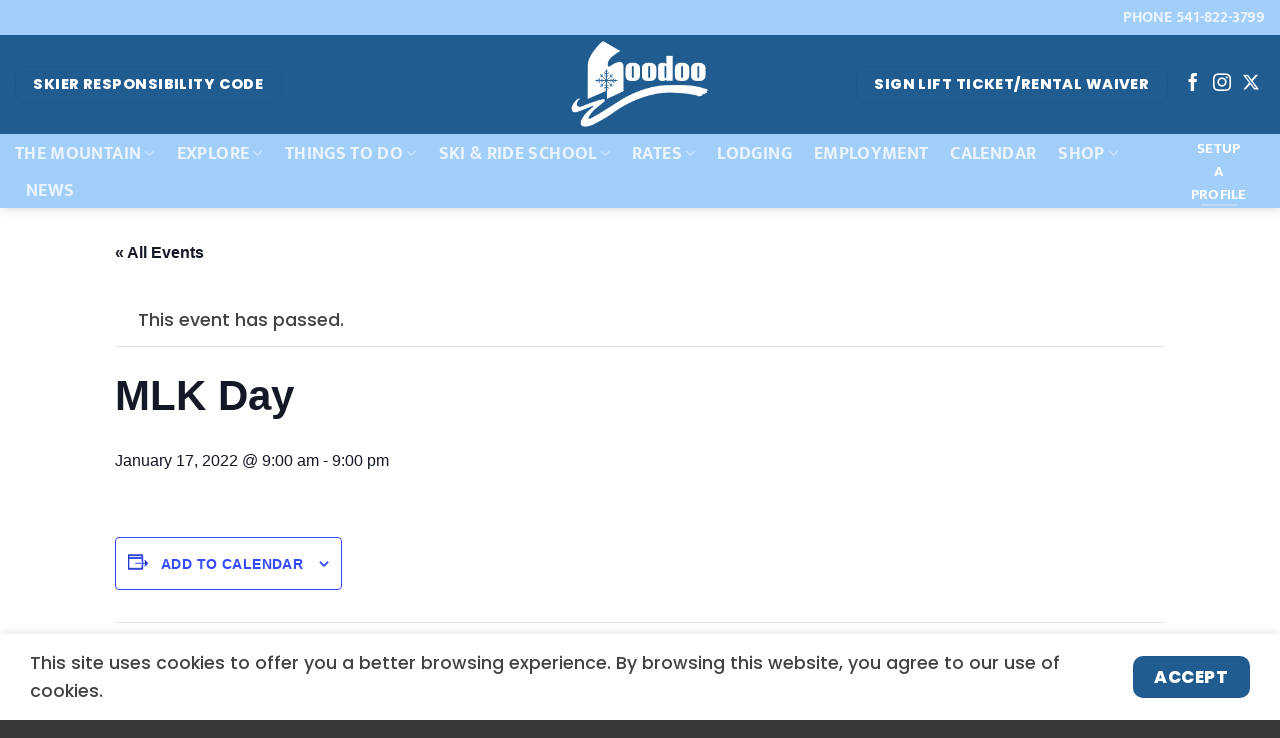

--- FILE ---
content_type: text/html; charset=UTF-8
request_url: https://skihoodoo.com/event/mlk-day-2022/
body_size: 23477
content:
<!DOCTYPE html>
<html lang="en-US" class="loading-site no-js">
<head>
	<meta charset="UTF-8" />
	<link rel="profile" href="https://gmpg.org/xfn/11" />
	<link rel="pingback" href="https://hoodoo.com/xmlrpc.php" />

	<script>(function(html){html.className = html.className.replace(/\bno-js\b/,'js')})(document.documentElement);</script>
<link rel='stylesheet' id='tribe-events-views-v2-bootstrap-datepicker-styles-css' href='https://hoodoo.com/wp-content/plugins/the-events-calendar/vendor/bootstrap-datepicker/css/bootstrap-datepicker.standalone.min.css?ver=6.13.2.1' type='text/css' media='all' />
<link rel='stylesheet' id='tec-variables-skeleton-css' href='https://hoodoo.com/wp-content/plugins/the-events-calendar/common/build/css/variables-skeleton.css?ver=6.8.0.1' type='text/css' media='all' />
<link rel='stylesheet' id='tribe-common-skeleton-style-css' href='https://hoodoo.com/wp-content/plugins/the-events-calendar/common/build/css/common-skeleton.css?ver=6.8.0.1' type='text/css' media='all' />
<link rel='stylesheet' id='tribe-tooltipster-css-css' href='https://hoodoo.com/wp-content/plugins/the-events-calendar/common/vendor/tooltipster/tooltipster.bundle.min.css?ver=6.8.0.1' type='text/css' media='all' />
<link rel='stylesheet' id='tribe-events-views-v2-skeleton-css' href='https://hoodoo.com/wp-content/plugins/the-events-calendar/build/css/views-skeleton.css?ver=6.13.2.1' type='text/css' media='all' />
<link rel='stylesheet' id='tec-variables-full-css' href='https://hoodoo.com/wp-content/plugins/the-events-calendar/common/build/css/variables-full.css?ver=6.8.0.1' type='text/css' media='all' />
<link rel='stylesheet' id='tribe-common-full-style-css' href='https://hoodoo.com/wp-content/plugins/the-events-calendar/common/build/css/common-full.css?ver=6.8.0.1' type='text/css' media='all' />
<link rel='stylesheet' id='tribe-events-views-v2-full-css' href='https://hoodoo.com/wp-content/plugins/the-events-calendar/build/css/views-full.css?ver=6.13.2.1' type='text/css' media='all' />
<link rel='stylesheet' id='tribe-events-views-v2-print-css' href='https://hoodoo.com/wp-content/plugins/the-events-calendar/build/css/views-print.css?ver=6.13.2.1' type='text/css' media='print' />
<link rel='stylesheet' id='tribe-events-pro-views-v2-print-css' href='https://hoodoo.com/wp-content/plugins/events-calendar-pro/build/css/views-print.css?ver=7.6.0.1' type='text/css' media='print' />
<meta name='robots' content='index, follow, max-image-preview:large, max-snippet:-1, max-video-preview:-1' />
	<style>img:is([sizes="auto" i], [sizes^="auto," i]) { contain-intrinsic-size: 3000px 1500px }</style>
	<meta name="viewport" content="width=device-width, initial-scale=1" />
	<!-- This site is optimized with the Yoast SEO plugin v25.3.1 - https://yoast.com/wordpress/plugins/seo/ -->
	<title>MLK Day - Hoodoo Ski Area</title>
	<link rel="canonical" href="https://hoodoo.com/event/mlk-day-2022/" />
	<meta property="og:locale" content="en_US" />
	<meta property="og:type" content="article" />
	<meta property="og:title" content="MLK Day - Hoodoo Ski Area" />
	<meta property="og:url" content="https://hoodoo.com/event/mlk-day-2022/" />
	<meta property="og:site_name" content="Hoodoo Ski Area" />
	<meta name="twitter:card" content="summary_large_image" />
	<script type="application/ld+json" class="yoast-schema-graph">{"@context":"https://schema.org","@graph":[{"@type":"WebPage","@id":"https://hoodoo.com/event/mlk-day-2022/","url":"https://hoodoo.com/event/mlk-day-2022/","name":"MLK Day - Hoodoo Ski Area","isPartOf":{"@id":"https://hoodoo.com/#website"},"datePublished":"2021-12-01T21:43:30+00:00","breadcrumb":{"@id":"https://hoodoo.com/event/mlk-day-2022/#breadcrumb"},"inLanguage":"en-US","potentialAction":[{"@type":"ReadAction","target":["https://hoodoo.com/event/mlk-day-2022/"]}]},{"@type":"BreadcrumbList","@id":"https://hoodoo.com/event/mlk-day-2022/#breadcrumb","itemListElement":[{"@type":"ListItem","position":1,"name":"Home","item":"https://hoodoo.com/"},{"@type":"ListItem","position":2,"name":"Events","item":"https://hoodoo.com/events/"},{"@type":"ListItem","position":3,"name":"MLK Day"}]},{"@type":"WebSite","@id":"https://hoodoo.com/#website","url":"https://hoodoo.com/","name":"Hoodoo Ski Area","description":"Central Oregon’s original ski area and your destination for family-friendly fun in your backyard!","potentialAction":[{"@type":"SearchAction","target":{"@type":"EntryPoint","urlTemplate":"https://hoodoo.com/?s={search_term_string}"},"query-input":{"@type":"PropertyValueSpecification","valueRequired":true,"valueName":"search_term_string"}}],"inLanguage":"en-US"},{"@type":"Event","name":"MLK Day","description":"","url":"https://hoodoo.com/event/mlk-day-2022/","eventAttendanceMode":"https://schema.org/OfflineEventAttendanceMode","eventStatus":"https://schema.org/EventScheduled","startDate":"2022-01-17T09:00:00-08:00","endDate":"2022-01-17T21:00:00-08:00","location":{"@type":"Place","name":"Hoodoo Ski Area","description":"","url":"https://hoodoo.com/venue/hoodoo-ski-area/","address":{"@type":"PostalAddress","streetAddress":"27400 Big Lake Rd","addressLocality":"Sisters","addressRegion":"OR","postalCode":"97759","addressCountry":"United States"},"geo":{"@type":"GeoCoordinates","latitude":44.408755,"longitude":-121.871381},"telephone":"541-822-3337","sameAs":"hoodoo.com"},"@id":"https://hoodoo.com/event/mlk-day-2022/#event","mainEntityOfPage":{"@id":"https://hoodoo.com/event/mlk-day-2022/"}}]}</script>
	<!-- / Yoast SEO plugin. -->


<link rel='dns-prefetch' href='//hoodoo18.wpengine.com' />
<link rel='dns-prefetch' href='//connect.facebook.net' />
<link rel='dns-prefetch' href='//hoodoo.com' />
<link rel='prefetch' href='https://hoodoo.com/wp-content/themes/flatsome/assets/js/flatsome.js?ver=e1ad26bd5672989785e1' />
<link rel='prefetch' href='https://hoodoo.com/wp-content/themes/flatsome/assets/js/chunk.slider.js?ver=3.19.14' />
<link rel='prefetch' href='https://hoodoo.com/wp-content/themes/flatsome/assets/js/chunk.popups.js?ver=3.19.14' />
<link rel='prefetch' href='https://hoodoo.com/wp-content/themes/flatsome/assets/js/chunk.tooltips.js?ver=3.19.14' />
<link rel="alternate" type="application/rss+xml" title="Hoodoo Ski Area &raquo; Feed" href="https://hoodoo.com/feed/" />
<link rel="alternate" type="text/calendar" title="Hoodoo Ski Area &raquo; iCal Feed" href="https://hoodoo.com/events/?ical=1" />
<script type="text/javascript">
/* <![CDATA[ */
window._wpemojiSettings = {"baseUrl":"https:\/\/s.w.org\/images\/core\/emoji\/16.0.1\/72x72\/","ext":".png","svgUrl":"https:\/\/s.w.org\/images\/core\/emoji\/16.0.1\/svg\/","svgExt":".svg","source":{"concatemoji":"https:\/\/hoodoo.com\/wp-includes\/js\/wp-emoji-release.min.js?ver=6.8.3"}};
/*! This file is auto-generated */
!function(s,n){var o,i,e;function c(e){try{var t={supportTests:e,timestamp:(new Date).valueOf()};sessionStorage.setItem(o,JSON.stringify(t))}catch(e){}}function p(e,t,n){e.clearRect(0,0,e.canvas.width,e.canvas.height),e.fillText(t,0,0);var t=new Uint32Array(e.getImageData(0,0,e.canvas.width,e.canvas.height).data),a=(e.clearRect(0,0,e.canvas.width,e.canvas.height),e.fillText(n,0,0),new Uint32Array(e.getImageData(0,0,e.canvas.width,e.canvas.height).data));return t.every(function(e,t){return e===a[t]})}function u(e,t){e.clearRect(0,0,e.canvas.width,e.canvas.height),e.fillText(t,0,0);for(var n=e.getImageData(16,16,1,1),a=0;a<n.data.length;a++)if(0!==n.data[a])return!1;return!0}function f(e,t,n,a){switch(t){case"flag":return n(e,"\ud83c\udff3\ufe0f\u200d\u26a7\ufe0f","\ud83c\udff3\ufe0f\u200b\u26a7\ufe0f")?!1:!n(e,"\ud83c\udde8\ud83c\uddf6","\ud83c\udde8\u200b\ud83c\uddf6")&&!n(e,"\ud83c\udff4\udb40\udc67\udb40\udc62\udb40\udc65\udb40\udc6e\udb40\udc67\udb40\udc7f","\ud83c\udff4\u200b\udb40\udc67\u200b\udb40\udc62\u200b\udb40\udc65\u200b\udb40\udc6e\u200b\udb40\udc67\u200b\udb40\udc7f");case"emoji":return!a(e,"\ud83e\udedf")}return!1}function g(e,t,n,a){var r="undefined"!=typeof WorkerGlobalScope&&self instanceof WorkerGlobalScope?new OffscreenCanvas(300,150):s.createElement("canvas"),o=r.getContext("2d",{willReadFrequently:!0}),i=(o.textBaseline="top",o.font="600 32px Arial",{});return e.forEach(function(e){i[e]=t(o,e,n,a)}),i}function t(e){var t=s.createElement("script");t.src=e,t.defer=!0,s.head.appendChild(t)}"undefined"!=typeof Promise&&(o="wpEmojiSettingsSupports",i=["flag","emoji"],n.supports={everything:!0,everythingExceptFlag:!0},e=new Promise(function(e){s.addEventListener("DOMContentLoaded",e,{once:!0})}),new Promise(function(t){var n=function(){try{var e=JSON.parse(sessionStorage.getItem(o));if("object"==typeof e&&"number"==typeof e.timestamp&&(new Date).valueOf()<e.timestamp+604800&&"object"==typeof e.supportTests)return e.supportTests}catch(e){}return null}();if(!n){if("undefined"!=typeof Worker&&"undefined"!=typeof OffscreenCanvas&&"undefined"!=typeof URL&&URL.createObjectURL&&"undefined"!=typeof Blob)try{var e="postMessage("+g.toString()+"("+[JSON.stringify(i),f.toString(),p.toString(),u.toString()].join(",")+"));",a=new Blob([e],{type:"text/javascript"}),r=new Worker(URL.createObjectURL(a),{name:"wpTestEmojiSupports"});return void(r.onmessage=function(e){c(n=e.data),r.terminate(),t(n)})}catch(e){}c(n=g(i,f,p,u))}t(n)}).then(function(e){for(var t in e)n.supports[t]=e[t],n.supports.everything=n.supports.everything&&n.supports[t],"flag"!==t&&(n.supports.everythingExceptFlag=n.supports.everythingExceptFlag&&n.supports[t]);n.supports.everythingExceptFlag=n.supports.everythingExceptFlag&&!n.supports.flag,n.DOMReady=!1,n.readyCallback=function(){n.DOMReady=!0}}).then(function(){return e}).then(function(){var e;n.supports.everything||(n.readyCallback(),(e=n.source||{}).concatemoji?t(e.concatemoji):e.wpemoji&&e.twemoji&&(t(e.twemoji),t(e.wpemoji)))}))}((window,document),window._wpemojiSettings);
/* ]]> */
</script>
<link rel='stylesheet' id='tribe-events-full-pro-calendar-style-css' href='https://hoodoo.com/wp-content/plugins/events-calendar-pro/build/css/tribe-events-pro-full.css?ver=7.6.0.1' type='text/css' media='all' />
<link rel='stylesheet' id='tribe-events-virtual-skeleton-css' href='https://hoodoo.com/wp-content/plugins/events-calendar-pro/build/css/events-virtual-skeleton.css?ver=7.6.0.1' type='text/css' media='all' />
<link rel='stylesheet' id='tribe-events-virtual-full-css' href='https://hoodoo.com/wp-content/plugins/events-calendar-pro/build/css/events-virtual-full.css?ver=7.6.0.1' type='text/css' media='all' />
<link rel='stylesheet' id='tribe-events-virtual-single-skeleton-css' href='https://hoodoo.com/wp-content/plugins/events-calendar-pro/build/css/events-virtual-single-skeleton.css?ver=7.6.0.1' type='text/css' media='all' />
<link rel='stylesheet' id='tribe-events-virtual-single-full-css' href='https://hoodoo.com/wp-content/plugins/events-calendar-pro/build/css/events-virtual-single-full.css?ver=7.6.0.1' type='text/css' media='all' />
<link rel='stylesheet' id='tec-events-pro-single-css' href='https://hoodoo.com/wp-content/plugins/events-calendar-pro/build/css/events-single.css?ver=7.6.0.1' type='text/css' media='all' />
<link rel='stylesheet' id='tribe-events-calendar-pro-style-css' href='https://hoodoo.com/wp-content/plugins/events-calendar-pro/build/css/tribe-events-pro-full.css?ver=7.6.0.1' type='text/css' media='all' />
<link rel='stylesheet' id='tribe-events-pro-mini-calendar-block-styles-css' href='https://hoodoo.com/wp-content/plugins/events-calendar-pro/build/css/tribe-events-pro-mini-calendar-block.css?ver=7.6.0.1' type='text/css' media='all' />
<link rel='stylesheet' id='tribe-events-v2-single-skeleton-css' href='https://hoodoo.com/wp-content/plugins/the-events-calendar/build/css/tribe-events-single-skeleton.css?ver=6.13.2.1' type='text/css' media='all' />
<link rel='stylesheet' id='tribe-events-v2-single-skeleton-full-css' href='https://hoodoo.com/wp-content/plugins/the-events-calendar/build/css/tribe-events-single-full.css?ver=6.13.2.1' type='text/css' media='all' />
<link rel='stylesheet' id='tribe-events-virtual-single-v2-skeleton-css' href='https://hoodoo.com/wp-content/plugins/events-calendar-pro/build/css/events-virtual-single-v2-skeleton.css?ver=7.6.0.1' type='text/css' media='all' />
<link rel='stylesheet' id='tribe-events-virtual-single-v2-full-css' href='https://hoodoo.com/wp-content/plugins/events-calendar-pro/build/css/events-virtual-single-v2-full.css?ver=7.6.0.1' type='text/css' media='all' />
<link rel='stylesheet' id='tribe-events-v2-virtual-single-block-css' href='https://hoodoo.com/wp-content/plugins/events-calendar-pro/build/css/events-virtual-single-block.css?ver=7.6.0.1' type='text/css' media='all' />
<style id='wp-emoji-styles-inline-css' type='text/css'>

	img.wp-smiley, img.emoji {
		display: inline !important;
		border: none !important;
		box-shadow: none !important;
		height: 1em !important;
		width: 1em !important;
		margin: 0 0.07em !important;
		vertical-align: -0.1em !important;
		background: none !important;
		padding: 0 !important;
	}
</style>
<link rel='stylesheet' id='tribe-events-v2-single-blocks-css' href='https://hoodoo.com/wp-content/plugins/the-events-calendar/build/css/tribe-events-single-blocks.css?ver=6.13.2.1' type='text/css' media='all' />
<link rel='stylesheet' id='font-awesome-css' href='https://hoodoo.com/wp-content/plugins/import-eventbrite-events/assets/css/font-awesome.min.css?ver=1.7.7' type='text/css' media='all' />
<link rel='stylesheet' id='import-eventbrite-events-front-css' href='https://hoodoo.com/wp-content/plugins/import-eventbrite-events/assets/css/import-eventbrite-events.css?ver=1.7.7' type='text/css' media='all' />
<link rel='stylesheet' id='import-eventbrite-events-front-style2-css' href='https://hoodoo.com/wp-content/plugins/import-eventbrite-events/assets/css/grid-style2.css?ver=1.7.7' type='text/css' media='all' />
<link rel='stylesheet' id='tribe-events-block-event-venue-css' href='https://hoodoo.com/wp-content/plugins/the-events-calendar/build/event-venue/frontend.css?ver=6.13.2.1' type='text/css' media='all' />
<link rel='stylesheet' id='tablepress-default-css' href='https://hoodoo.com/wp-content/plugins/tablepress/css/build/default.css?ver=3.1.3' type='text/css' media='all' />
<link rel='stylesheet' id='flatsome-main-css' href='https://hoodoo.com/wp-content/themes/flatsome/assets/css/flatsome.css?ver=3.19.14' type='text/css' media='all' />
<style id='flatsome-main-inline-css' type='text/css'>
@font-face {
				font-family: "fl-icons";
				font-display: block;
				src: url(https://hoodoo.com/wp-content/themes/flatsome/assets/css/icons/fl-icons.eot?v=3.19.14);
				src:
					url(https://hoodoo.com/wp-content/themes/flatsome/assets/css/icons/fl-icons.eot#iefix?v=3.19.14) format("embedded-opentype"),
					url(https://hoodoo.com/wp-content/themes/flatsome/assets/css/icons/fl-icons.woff2?v=3.19.14) format("woff2"),
					url(https://hoodoo.com/wp-content/themes/flatsome/assets/css/icons/fl-icons.ttf?v=3.19.14) format("truetype"),
					url(https://hoodoo.com/wp-content/themes/flatsome/assets/css/icons/fl-icons.woff?v=3.19.14) format("woff"),
					url(https://hoodoo.com/wp-content/themes/flatsome/assets/css/icons/fl-icons.svg?v=3.19.14#fl-icons) format("svg");
			}
</style>
<link rel='stylesheet' id='flatsome-style-css' href='https://hoodoo.com/wp-content/themes/hoodoo-ski-resort-child-theme/style.css?ver=3.0' type='text/css' media='all' />
<script type="text/javascript" src="https://hoodoo18.wpengine.com/wp-content/themes/hoodoo-ski-resort-child-theme/custom-javascript.js" id="my-script-js"></script>
<script type="text/javascript" src="https://hoodoo.com/wp-includes/js/jquery/jquery.min.js?ver=3.7.1" id="jquery-core-js"></script>
<script type="text/javascript" src="https://hoodoo.com/wp-includes/js/jquery/jquery-migrate.min.js?ver=3.4.1" id="jquery-migrate-js"></script>
<script type="text/javascript" src="https://hoodoo.com/wp-content/plugins/the-events-calendar/common/build/js/tribe-common.js?ver=9c44e11f3503a33e9540" id="tribe-common-js"></script>
<script type="text/javascript" src="https://hoodoo.com/wp-content/plugins/the-events-calendar/build/js/views/breakpoints.js?ver=4208de2df2852e0b91ec" id="tribe-events-views-v2-breakpoints-js"></script>
<link rel="https://api.w.org/" href="https://hoodoo.com/wp-json/" /><link rel="alternate" title="JSON" type="application/json" href="https://hoodoo.com/wp-json/wp/v2/tribe_events/6039" /><link rel="EditURI" type="application/rsd+xml" title="RSD" href="https://hoodoo.com/xmlrpc.php?rsd" />
<link rel='shortlink' href='https://hoodoo.com/?p=6039' />
<link rel="alternate" title="oEmbed (JSON)" type="application/json+oembed" href="https://hoodoo.com/wp-json/oembed/1.0/embed?url=https%3A%2F%2Fhoodoo.com%2Fevent%2Fmlk-day-2022%2F" />
<link rel="alternate" title="oEmbed (XML)" type="text/xml+oembed" href="https://hoodoo.com/wp-json/oembed/1.0/embed?url=https%3A%2F%2Fhoodoo.com%2Fevent%2Fmlk-day-2022%2F&#038;format=xml" />
<meta name="tec-api-version" content="v1"><meta name="tec-api-origin" content="https://hoodoo.com"><link rel="alternate" href="https://hoodoo.com/wp-json/tribe/events/v1/events/6039" /><!-- Global site tag (gtag.js) - Google Analytics -->
<script async src="https://www.googletagmanager.com/gtag/js?id=UA-7545831-9"></script>
<script>
  window.dataLayer = window.dataLayer || [];
  function gtag(){dataLayer.push(arguments);}
  gtag('js', new Date());

  gtag('config', 'UA-7545831-9');
gtag('config', 'G-59R4NZBM45');
</script>
<link rel="icon" href="https://hoodoo.com/wp-content/uploads/2022/10/cropped-Hoodoo-H-Favicon-Blue-32x32.png" sizes="32x32" />
<link rel="icon" href="https://hoodoo.com/wp-content/uploads/2022/10/cropped-Hoodoo-H-Favicon-Blue-192x192.png" sizes="192x192" />
<link rel="apple-touch-icon" href="https://hoodoo.com/wp-content/uploads/2022/10/cropped-Hoodoo-H-Favicon-Blue-180x180.png" />
<meta name="msapplication-TileImage" content="https://hoodoo.com/wp-content/uploads/2022/10/cropped-Hoodoo-H-Favicon-Blue-270x270.png" />
<style id="custom-css" type="text/css">:root {--primary-color: #215c91;--fs-color-primary: #215c91;--fs-color-secondary: #a2cefa;--fs-color-success: #32bddc;--fs-color-alert: #2762e1;--fs-experimental-link-color: #215c91;--fs-experimental-link-color-hover: #32bddc;}.tooltipster-base {--tooltip-color: #fff;--tooltip-bg-color: #000;}.off-canvas-right .mfp-content, .off-canvas-left .mfp-content {--drawer-width: 300px;}.header-main{height: 99px}#logo img{max-height: 99px}#logo{width:349px;}.header-bottom{min-height: 35px}.header-top{min-height: 35px}.transparent .header-main{height: 110px}.transparent #logo img{max-height: 110px}.has-transparent + .page-title:first-of-type,.has-transparent + #main > .page-title,.has-transparent + #main > div > .page-title,.has-transparent + #main .page-header-wrapper:first-of-type .page-title{padding-top: 190px;}.transparent .header-wrapper{background-color: rgba(36,86,173,0.44)!important;}.transparent .top-divider{display: none;}.header.show-on-scroll,.stuck .header-main{height:70px!important}.stuck #logo img{max-height: 70px!important}.header-bg-color {background-color: #215c91}.header-bottom {background-color: #a2cefa}.header-main .nav > li > a{line-height: 16px }.stuck .header-main .nav > li > a{line-height: 50px }.header-bottom-nav > li > a{line-height: 15px }@media (max-width: 549px) {.header-main{height: 70px}#logo img{max-height: 70px}}.nav-dropdown-has-arrow.nav-dropdown-has-border li.has-dropdown:before{border-bottom-color: #a2cefa;}.nav .nav-dropdown{border-color: #a2cefa }.nav-dropdown{font-size:120%}.nav-dropdown-has-arrow li.has-dropdown:after{border-bottom-color: #215c91;}.nav .nav-dropdown{background-color: #215c91}.header-top{background-color:#a2cefa!important;}body{color: #424242}body{font-size: 110%;}@media screen and (max-width: 549px){body{font-size: 100%;}}body{font-family: Poppins, sans-serif;}body {font-weight: 500;font-style: normal;}.nav > li > a {font-family: Mukta, sans-serif;}.mobile-sidebar-levels-2 .nav > li > ul > li > a {font-family: Mukta, sans-serif;}.nav > li > a,.mobile-sidebar-levels-2 .nav > li > ul > li > a {font-weight: 700;font-style: normal;}h1,h2,h3,h4,h5,h6,.heading-font, .off-canvas-center .nav-sidebar.nav-vertical > li > a{font-family: Poppins, sans-serif;}h1,h2,h3,h4,h5,h6,.heading-font,.banner h1,.banner h2 {font-weight: 800;font-style: normal;}.alt-font{font-family: Poppins, sans-serif;}.alt-font {font-weight: 800!important;font-style: normal!important;}.header:not(.transparent) .header-bottom-nav.nav > li > a:hover,.header:not(.transparent) .header-bottom-nav.nav > li.active > a,.header:not(.transparent) .header-bottom-nav.nav > li.current > a,.header:not(.transparent) .header-bottom-nav.nav > li > a.active,.header:not(.transparent) .header-bottom-nav.nav > li > a.current{color: #215c91;}.header-bottom-nav.nav-line-bottom > li > a:before,.header-bottom-nav.nav-line-grow > li > a:before,.header-bottom-nav.nav-line > li > a:before,.header-bottom-nav.nav-box > li > a:hover,.header-bottom-nav.nav-box > li.active > a,.header-bottom-nav.nav-pills > li > a:hover,.header-bottom-nav.nav-pills > li.active > a{color:#FFF!important;background-color: #215c91;}input[type='submit'], input[type="button"], button:not(.icon), .button:not(.icon){border-radius: 10px!important}.footer-1{background-color: #383838}.absolute-footer, html{background-color: #383838}.nav-vertical-fly-out > li + li {border-top-width: 1px; border-top-style: solid;}.label-new.menu-item > a:after{content:"New";}.label-hot.menu-item > a:after{content:"Hot";}.label-sale.menu-item > a:after{content:"Sale";}.label-popular.menu-item > a:after{content:"Popular";}</style><style id="kirki-inline-styles">/* devanagari */
@font-face {
  font-family: 'Poppins';
  font-style: normal;
  font-weight: 500;
  font-display: swap;
  src: url(https://hoodoo.com/wp-content/fonts/poppins/pxiByp8kv8JHgFVrLGT9Z11lFc-K.woff2) format('woff2');
  unicode-range: U+0900-097F, U+1CD0-1CF9, U+200C-200D, U+20A8, U+20B9, U+20F0, U+25CC, U+A830-A839, U+A8E0-A8FF, U+11B00-11B09;
}
/* latin-ext */
@font-face {
  font-family: 'Poppins';
  font-style: normal;
  font-weight: 500;
  font-display: swap;
  src: url(https://hoodoo.com/wp-content/fonts/poppins/pxiByp8kv8JHgFVrLGT9Z1JlFc-K.woff2) format('woff2');
  unicode-range: U+0100-02BA, U+02BD-02C5, U+02C7-02CC, U+02CE-02D7, U+02DD-02FF, U+0304, U+0308, U+0329, U+1D00-1DBF, U+1E00-1E9F, U+1EF2-1EFF, U+2020, U+20A0-20AB, U+20AD-20C0, U+2113, U+2C60-2C7F, U+A720-A7FF;
}
/* latin */
@font-face {
  font-family: 'Poppins';
  font-style: normal;
  font-weight: 500;
  font-display: swap;
  src: url(https://hoodoo.com/wp-content/fonts/poppins/pxiByp8kv8JHgFVrLGT9Z1xlFQ.woff2) format('woff2');
  unicode-range: U+0000-00FF, U+0131, U+0152-0153, U+02BB-02BC, U+02C6, U+02DA, U+02DC, U+0304, U+0308, U+0329, U+2000-206F, U+20AC, U+2122, U+2191, U+2193, U+2212, U+2215, U+FEFF, U+FFFD;
}
/* devanagari */
@font-face {
  font-family: 'Poppins';
  font-style: normal;
  font-weight: 800;
  font-display: swap;
  src: url(https://hoodoo.com/wp-content/fonts/poppins/pxiByp8kv8JHgFVrLDD4Z11lFc-K.woff2) format('woff2');
  unicode-range: U+0900-097F, U+1CD0-1CF9, U+200C-200D, U+20A8, U+20B9, U+20F0, U+25CC, U+A830-A839, U+A8E0-A8FF, U+11B00-11B09;
}
/* latin-ext */
@font-face {
  font-family: 'Poppins';
  font-style: normal;
  font-weight: 800;
  font-display: swap;
  src: url(https://hoodoo.com/wp-content/fonts/poppins/pxiByp8kv8JHgFVrLDD4Z1JlFc-K.woff2) format('woff2');
  unicode-range: U+0100-02BA, U+02BD-02C5, U+02C7-02CC, U+02CE-02D7, U+02DD-02FF, U+0304, U+0308, U+0329, U+1D00-1DBF, U+1E00-1E9F, U+1EF2-1EFF, U+2020, U+20A0-20AB, U+20AD-20C0, U+2113, U+2C60-2C7F, U+A720-A7FF;
}
/* latin */
@font-face {
  font-family: 'Poppins';
  font-style: normal;
  font-weight: 800;
  font-display: swap;
  src: url(https://hoodoo.com/wp-content/fonts/poppins/pxiByp8kv8JHgFVrLDD4Z1xlFQ.woff2) format('woff2');
  unicode-range: U+0000-00FF, U+0131, U+0152-0153, U+02BB-02BC, U+02C6, U+02DA, U+02DC, U+0304, U+0308, U+0329, U+2000-206F, U+20AC, U+2122, U+2191, U+2193, U+2212, U+2215, U+FEFF, U+FFFD;
}/* devanagari */
@font-face {
  font-family: 'Mukta';
  font-style: normal;
  font-weight: 700;
  font-display: swap;
  src: url(https://hoodoo.com/wp-content/fonts/mukta/iJWHBXyXfDDVXbF6iGmc8WDm7Q.woff2) format('woff2');
  unicode-range: U+0900-097F, U+1CD0-1CF9, U+200C-200D, U+20A8, U+20B9, U+20F0, U+25CC, U+A830-A839, U+A8E0-A8FF, U+11B00-11B09;
}
/* latin-ext */
@font-face {
  font-family: 'Mukta';
  font-style: normal;
  font-weight: 700;
  font-display: swap;
  src: url(https://hoodoo.com/wp-content/fonts/mukta/iJWHBXyXfDDVXbF6iGmT8WDm7Q.woff2) format('woff2');
  unicode-range: U+0100-02BA, U+02BD-02C5, U+02C7-02CC, U+02CE-02D7, U+02DD-02FF, U+0304, U+0308, U+0329, U+1D00-1DBF, U+1E00-1E9F, U+1EF2-1EFF, U+2020, U+20A0-20AB, U+20AD-20C0, U+2113, U+2C60-2C7F, U+A720-A7FF;
}
/* latin */
@font-face {
  font-family: 'Mukta';
  font-style: normal;
  font-weight: 700;
  font-display: swap;
  src: url(https://hoodoo.com/wp-content/fonts/mukta/iJWHBXyXfDDVXbF6iGmd8WA.woff2) format('woff2');
  unicode-range: U+0000-00FF, U+0131, U+0152-0153, U+02BB-02BC, U+02C6, U+02DA, U+02DC, U+0304, U+0308, U+0329, U+2000-206F, U+20AC, U+2122, U+2191, U+2193, U+2212, U+2215, U+FEFF, U+FFFD;
}</style></head>

<body class="wp-singular tribe_events-template-default single single-tribe_events postid-6039 wp-theme-flatsome wp-child-theme-hoodoo-ski-resort-child-theme tribe-no-js page-template-hoodoo-ski-resort-child-theme tribe-filter-live header-shadow lightbox nav-dropdown-has-arrow nav-dropdown-has-border events-single tribe-events-style-full tribe-events-style-theme">


<a class="skip-link screen-reader-text" href="#main">Skip to content</a>

<div id="wrapper">

	
	<header id="header" class="header header-full-width has-sticky sticky-shrink">
		<div class="header-wrapper">
			<div id="top-bar" class="header-top hide-for-sticky nav-dark">
    <div class="flex-row container">
      <div class="flex-col hide-for-medium flex-left">
          <ul class="nav nav-left medium-nav-center nav-small  nav-divided">
                        </ul>
      </div>

      <div class="flex-col hide-for-medium flex-center">
          <ul class="nav nav-center nav-small  nav-divided">
                        </ul>
      </div>

      <div class="flex-col hide-for-medium flex-right">
         <ul class="nav top-bar-nav nav-right nav-small  nav-divided">
              <li class="html custom html_nav_position_text_top"><a href="tel:5418223799"><font size="3"><strong>PHONE 541-822-3799</strong></font></a></li>          </ul>
      </div>

            <div class="flex-col show-for-medium flex-grow">
          <ul class="nav nav-center nav-small mobile-nav  nav-divided">
              <li class="html header-button-1">
	<div class="header-button">
		<a href="/know-the-code/" class="button primary is-medium"  style="border-radius:10px;">
		<span>Skier Responsibility Code</span>
	</a>
	</div>
</li>
<li class="html header-button-2">
	<div class="header-button">
		<a href="https://apps.1risk.cloud/1waiverKioskv3/?a=aHR0cHM6Ly9teS4xcmlzay5uZXQvaG9vZG9vYXBpfDk4MDYzZjk4MGZiYjRhZGNiODBjZDJiZGVkMjllYjUyfDk=" target="_blank" class="button primary" rel="noopener"  style="border-radius:10px;">
		<span>Sign Lift Ticket/Rental Waiver</span>
	</a>
	</div>
</li>
          </ul>
      </div>
      
    </div>
</div>
<div id="masthead" class="header-main show-logo-center nav-dark">
      <div class="header-inner flex-row container logo-center medium-logo-center" role="navigation">

          <!-- Logo -->
          <div id="logo" class="flex-col logo">
            
<!-- Header logo -->
<a href="https://hoodoo.com/" title="Hoodoo Ski Area - Central Oregon’s original ski area and your destination for family-friendly fun in your backyard!" rel="home">
		<img width="495" height="319" src="https://hoodoo.com/wp-content/uploads/2022/10/Hoodoo-Ski-Logo-Blue-NO-BG.png" class="header_logo header-logo" alt="Hoodoo Ski Area"/><img  width="968" height="644" src="https://hoodoo.com/wp-content/uploads/2022/10/Hoodoo-Ski-Logo-White-NO-BG.png" class="header-logo-dark" alt="Hoodoo Ski Area"/></a>
          </div>

          <!-- Mobile Left Elements -->
          <div class="flex-col show-for-medium flex-left">
            <ul class="mobile-nav nav nav-left ">
              <li class="nav-icon has-icon">
  		<a href="#" data-open="#main-menu" data-pos="left" data-bg="main-menu-overlay" data-color="dark" class="is-small" aria-label="Menu" aria-controls="main-menu" aria-expanded="false">

		  <i class="icon-menu" ></i>
		  <span class="menu-title uppercase hide-for-small">Menu</span>		</a>
	</li>
            </ul>
          </div>

          <!-- Left Elements -->
          <div class="flex-col hide-for-medium flex-left
            ">
            <ul class="header-nav header-nav-main nav nav-left  nav-size-xlarge nav-spacing-large nav-uppercase" >
              <li class="html header-button-1">
	<div class="header-button">
		<a href="/know-the-code/" class="button primary is-medium"  style="border-radius:10px;">
		<span>Skier Responsibility Code</span>
	</a>
	</div>
</li>
            </ul>
          </div>

          <!-- Right Elements -->
          <div class="flex-col hide-for-medium flex-right">
            <ul class="header-nav header-nav-main nav nav-right  nav-size-xlarge nav-spacing-large nav-uppercase">
              <li class="html header-button-2">
	<div class="header-button">
		<a href="https://apps.1risk.cloud/1waiverKioskv3/?a=aHR0cHM6Ly9teS4xcmlzay5uZXQvaG9vZG9vYXBpfDk4MDYzZjk4MGZiYjRhZGNiODBjZDJiZGVkMjllYjUyfDk=" target="_blank" class="button primary" rel="noopener"  style="border-radius:10px;">
		<span>Sign Lift Ticket/Rental Waiver</span>
	</a>
	</div>
</li>
<li class="html header-social-icons ml-0">
	<div class="social-icons follow-icons" ><a href="https://www.facebook.com/HoodooRecreation/" target="_blank" data-label="Facebook" class="icon plain facebook tooltip" title="Follow on Facebook" aria-label="Follow on Facebook" rel="noopener nofollow" ><i class="icon-facebook" ></i></a><a href="https://www.instagram.com/skihoodoo/" target="_blank" data-label="Instagram" class="icon plain instagram tooltip" title="Follow on Instagram" aria-label="Follow on Instagram" rel="noopener nofollow" ><i class="icon-instagram" ></i></a><a href="https://x.com/HoodooSki" data-label="X" target="_blank" class="icon plain x tooltip" title="Follow on X" aria-label="Follow on X" rel="noopener nofollow" ><i class="icon-x" ></i></a></div></li>
            </ul>
          </div>

          <!-- Mobile Right Elements -->
          <div class="flex-col show-for-medium flex-right">
            <ul class="mobile-nav nav nav-right ">
                          </ul>
          </div>

      </div>

            <div class="container"><div class="top-divider full-width"></div></div>
      </div>
<div id="wide-nav" class="header-bottom wide-nav nav-dark hide-for-medium">
    <div class="flex-row container">

                        <div class="flex-col hide-for-medium flex-left">
                <ul class="nav header-nav header-bottom-nav nav-left  nav-size-large nav-spacing-large nav-uppercase">
                    <li id="menu-item-4257" class="menu-item menu-item-type-post_type menu-item-object-page menu-item-has-children menu-item-4257 menu-item-design-default has-dropdown"><a href="https://hoodoo.com/the-mountain/" class="nav-top-link" aria-expanded="false" aria-haspopup="menu">The Mountain<i class="icon-angle-down" ></i></a>
<ul class="sub-menu nav-dropdown nav-dropdown-simple dark dropdown-uppercase">
	<li id="menu-item-4238" class="menu-item menu-item-type-post_type menu-item-object-page menu-item-4238"><a href="https://hoodoo.com/the-mountain/webcams/">Live Cams</a></li>
	<li id="menu-item-4287" class="menu-item menu-item-type-post_type menu-item-object-page menu-item-4287"><a href="https://hoodoo.com/the-mountain/mountain-lift-status/">Mountain &#038; Lift Status</a></li>
	<li id="menu-item-4235" class="menu-item menu-item-type-post_type menu-item-object-page menu-item-4235"><a href="https://hoodoo.com/the-mountain/mountain-conditions/">Mountain Conditions</a></li>
	<li id="menu-item-8865" class="menu-item menu-item-type-post_type menu-item-object-page menu-item-8865"><a href="https://hoodoo.com/the-mountain/weather-forecast/">Weather Forecast</a></li>
	<li id="menu-item-9032" class="menu-item menu-item-type-custom menu-item-object-custom menu-item-9032"><a href="/hours">Hours</a></li>
</ul>
</li>
<li id="menu-item-4221" class="menu-item menu-item-type-post_type menu-item-object-page menu-item-has-children menu-item-4221 menu-item-design-default has-dropdown"><a href="https://hoodoo.com/explore/" class="nav-top-link" aria-expanded="false" aria-haspopup="menu">Explore<i class="icon-angle-down" ></i></a>
<ul class="sub-menu nav-dropdown nav-dropdown-simple dark dropdown-uppercase">
	<li id="menu-item-4259" class="menu-item menu-item-type-post_type menu-item-object-page menu-item-4259"><a href="https://hoodoo.com/explore/trail-map/">Trail Map</a></li>
	<li id="menu-item-4244" class="menu-item menu-item-type-post_type menu-item-object-page menu-item-4244"><a href="https://hoodoo.com/explore/group-rates/">Group Events &#038; Discounts</a></li>
	<li id="menu-item-5559" class="menu-item menu-item-type-post_type menu-item-object-page menu-item-5559"><a href="https://hoodoo.com/explore/chuck/">Chuck’s Page</a></li>
</ul>
</li>
<li id="menu-item-4303" class="menu-item menu-item-type-post_type menu-item-object-page menu-item-has-children menu-item-4303 menu-item-design-default has-dropdown"><a href="https://hoodoo.com/things-to-do/" class="nav-top-link" aria-expanded="false" aria-haspopup="menu">Things To Do<i class="icon-angle-down" ></i></a>
<ul class="sub-menu nav-dropdown nav-dropdown-simple dark dropdown-uppercase">
	<li id="menu-item-4241" class="menu-item menu-item-type-post_type menu-item-object-page menu-item-4241"><a href="https://hoodoo.com/things-to-do/autobahn-tubing-park/">Autobahn Tubing Park</a></li>
	<li id="menu-item-4348" class="menu-item menu-item-type-post_type menu-item-object-page menu-item-4348"><a href="https://hoodoo.com/things-to-do/night-skiing/">Night Skiing</a></li>
	<li id="menu-item-4240" class="menu-item menu-item-type-post_type menu-item-object-page menu-item-4240"><a href="https://hoodoo.com/things-to-do/nordic-skiing/">Nordic Skiing</a></li>
	<li id="menu-item-5239" class="menu-item menu-item-type-post_type menu-item-object-page menu-item-5239"><a href="https://hoodoo.com/things-to-do/races/">Races</a></li>
	<li id="menu-item-9975" class="menu-item menu-item-type-post_type menu-item-object-page menu-item-9975"><a href="https://hoodoo.com/things-to-do/explore-sisters/">Explore Sisters</a></li>
</ul>
</li>
<li id="menu-item-4420" class="menu-item menu-item-type-post_type menu-item-object-page menu-item-has-children menu-item-4420 menu-item-design-default has-dropdown"><a href="https://hoodoo.com/ski-ride-school/" class="nav-top-link" aria-expanded="false" aria-haspopup="menu">Ski &#038; Ride School<i class="icon-angle-down" ></i></a>
<ul class="sub-menu nav-dropdown nav-dropdown-simple dark dropdown-uppercase">
	<li id="menu-item-8790" class="menu-item menu-item-type-custom menu-item-object-custom menu-item-8790"><a target="_blank" rel="noopener" href="https://skihoodoo.resortstore.net/en/catalogue/categories/10000-ski-ride-school_104/">Book a Lesson</a></li>
	<li id="menu-item-4422" class="menu-item menu-item-type-post_type menu-item-object-page menu-item-4422"><a href="https://hoodoo.com/ski-ride-school/lessons/">Lessons &#038; Programs</a></li>
	<li id="menu-item-10539" class="menu-item menu-item-type-post_type menu-item-object-page menu-item-10539"><a href="https://hoodoo.com/about-ski-ride-school/">About SRS</a></li>
	<li id="menu-item-10644" class="menu-item menu-item-type-post_type menu-item-object-page menu-item-10644"><a href="https://hoodoo.com/ski-ride-school/tips-for-a-great-day/">Ski &#038; Ride School FAQ’s</a></li>
	<li id="menu-item-10540" class="menu-item menu-item-type-post_type menu-item-object-page menu-item-10540"><a href="https://hoodoo.com/ski-ride-school-instructors/">Coaches</a></li>
</ul>
</li>
<li id="menu-item-4262" class="menu-item menu-item-type-post_type menu-item-object-page menu-item-has-children menu-item-4262 menu-item-design-default has-dropdown"><a href="https://hoodoo.com/rates/" class="nav-top-link" aria-expanded="false" aria-haspopup="menu">Rates<i class="icon-angle-down" ></i></a>
<ul class="sub-menu nav-dropdown nav-dropdown-simple dark dropdown-uppercase">
	<li id="menu-item-10580" class="menu-item menu-item-type-custom menu-item-object-custom menu-item-10580"><a target="_blank" rel="noopener" href="https://skihoodoo.resortstore.net/en/catalogue/category/10000-season-pass/10100-all-mountain_2/">Season Passes</a></li>
	<li id="menu-item-4578" class="menu-item menu-item-type-post_type menu-item-object-page menu-item-4578"><a href="https://hoodoo.com/rates/hoodoo-anycard-5-day-ticket-package/">AnyCard – 5 Lift Ticket Deal</a></li>
	<li id="menu-item-4245" class="menu-item menu-item-type-post_type menu-item-object-page menu-item-4245"><a href="https://hoodoo.com/rates/lift-tickets/">Lift Tickets</a></li>
	<li id="menu-item-4246" class="menu-item menu-item-type-post_type menu-item-object-page menu-item-4246"><a href="https://hoodoo.com/rates/rentals/">Rental Rates</a></li>
	<li id="menu-item-4247" class="menu-item menu-item-type-post_type menu-item-object-page menu-item-4247"><a href="https://hoodoo.com/rates/rv-rates/">RV Rates</a></li>
	<li id="menu-item-4317" class="menu-item menu-item-type-post_type menu-item-object-page menu-item-4317"><a href="https://hoodoo.com/rates/lift-ticket-deals/">Ticket Deals</a></li>
	<li id="menu-item-8782" class="menu-item menu-item-type-custom menu-item-object-custom menu-item-8782"><a target="_blank" rel="noopener" href="https://skihoodoo.resortstore.net/en/catalogue/category/60000-gift-certificates_143/">Gift Certificates</a></li>
	<li id="menu-item-5082" class="menu-item menu-item-type-post_type menu-item-object-page menu-item-5082"><a href="https://hoodoo.com/rates/indy-pass/">Indy Pass</a></li>
</ul>
</li>
<li id="menu-item-4264" class="menu-item menu-item-type-post_type menu-item-object-page menu-item-4264 menu-item-design-default"><a href="https://hoodoo.com/lodging/" class="nav-top-link">Lodging</a></li>
<li id="menu-item-4380" class="menu-item menu-item-type-post_type menu-item-object-page menu-item-4380 menu-item-design-default"><a href="https://hoodoo.com/employment/" class="nav-top-link">Employment</a></li>
<li id="menu-item-8428" class="menu-item menu-item-type-custom menu-item-object-custom menu-item-8428 menu-item-design-default"><a href="/events/" class="nav-top-link">Calendar</a></li>
<li id="menu-item-9241" class="menu-item menu-item-type-custom menu-item-object-custom menu-item-has-children menu-item-9241 menu-item-design-default has-dropdown"><a href="#" class="nav-top-link" aria-expanded="false" aria-haspopup="menu">Shop<i class="icon-angle-down" ></i></a>
<ul class="sub-menu nav-dropdown nav-dropdown-simple dark dropdown-uppercase">
	<li id="menu-item-9240" class="menu-item menu-item-type-post_type menu-item-object-page menu-item-9240"><a href="https://hoodoo.com/hillside-ski-sport/">Hillside Ski &#038; Sport</a></li>
	<li id="menu-item-8781" class="menu-item menu-item-type-custom menu-item-object-custom menu-item-8781"><a target="_blank" rel="noopener" href="https://skihoodoo.resortstore.net/en/catalogue/category/50000-anycard_137/">AnyCards</a></li>
	<li id="menu-item-10607" class="menu-item menu-item-type-custom menu-item-object-custom menu-item-10607"><a target="_blank" rel="noopener" href="https://skihoodoo.resortstore.net/en/catalogue/category/60000-gift-certificates_143/">Gift Certificates</a></li>
	<li id="menu-item-9484" class="menu-item menu-item-type-custom menu-item-object-custom menu-item-9484"><a href="https://centraloregondaily.com/hoodooperks/">Hoodoo Perks</a></li>
</ul>
</li>
<li id="menu-item-8426" class="menu-item menu-item-type-post_type menu-item-object-page current_page_parent menu-item-8426 menu-item-design-default"><a href="https://hoodoo.com/blog/" class="nav-top-link">News</a></li>
                </ul>
            </div>
            
            
                        <div class="flex-col hide-for-medium flex-right flex-grow">
              <ul class="nav header-nav header-bottom-nav nav-right  nav-size-large nav-spacing-large nav-uppercase">
                   <li class="html custom html_top_right_text"><a data-animate="bounceInUp" href="https://skihoodoo.resortstore.net/en/accounts/login/" target="_blank" class="button white is-underline" rel="noopener"  >
		<span>Setup a Profile</span>
	</a>
</li>              </ul>
            </div>
            
            
    </div>
</div>

<div class="header-bg-container fill"><div class="header-bg-image fill"></div><div class="header-bg-color fill"></div></div>		</div>
	</header>

	
	<main id="main" class="">
<div id="content" class="content-area page-wrapper" role="main">
	<div class="row row-main">
		<div class="large-12 col">
			<div class="col-inner">

				
									
						<section id="tribe-events"><div class="tribe-events-before-html"></div><span class="tribe-events-ajax-loading"><img class="tribe-events-spinner-medium" src="https://hoodoo.com/wp-content/plugins/the-events-calendar/src/resources/images/tribe-loading.gif" alt="Loading Events" /></span>
<div id="tribe-events-content" class="tribe-events-single">

	<p class="tribe-events-back">
		<a href="https://hoodoo.com/events/"> &laquo; All Events</a>
	</p>

	<!-- Notices -->
	<div class="tribe-events-notices"><ul><li>This event has passed.</li></ul></div>
	<h1 class="tribe-events-single-event-title">MLK Day</h1>
	<div class="tribe-events-schedule tribe-clearfix">
		<h2><span class="tribe-event-date-start">January 17, 2022 @ 9:00 am</span> - <span class="tribe-event-time">9:00 pm</span></h2>			</div>

	<!-- Event header -->
	<div id="tribe-events-header"  data-title="MLK Day - Hoodoo Ski Area" data-viewtitle="MLK Day">
		<!-- Navigation -->
		<nav class="tribe-events-nav-pagination" aria-label="Event Navigation">
			<ul class="tribe-events-sub-nav">
				<li class="tribe-events-nav-previous"><a href="https://hoodoo.com/event/thrifty-thursday-2022/2022-01-13/"><span>&laquo;</span> Thrifty Thursday presented by First Interstate Bank</a></li>
				<li class="tribe-events-nav-next"><a href="https://hoodoo.com/event/mlk-day-2022-2/">MLK Day <span>&raquo;</span></a></li>
			</ul>
			<!-- .tribe-events-sub-nav -->
		</nav>
	</div>
	<!-- #tribe-events-header -->

			<div id="post-6039" class="post-6039 tribe_events type-tribe_events status-publish hentry">
			<!-- Event featured image, but exclude link -->
			
			<!-- Event content -->
						<div class="tribe-events-single-event-description tribe-events-content">
							</div>
			<!-- .tribe-events-single-event-description -->
			<div class="tribe-events tribe-common">
	<div class="tribe-events-c-subscribe-dropdown__container">
		<div class="tribe-events-c-subscribe-dropdown">
			<div class="tribe-common-c-btn-border tribe-events-c-subscribe-dropdown__button">
				<svg  class="tribe-common-c-svgicon tribe-common-c-svgicon--cal-export tribe-events-c-subscribe-dropdown__export-icon"  viewBox="0 0 23 17" xmlns="http://www.w3.org/2000/svg">
  <path fill-rule="evenodd" clip-rule="evenodd" d="M.128.896V16.13c0 .211.145.383.323.383h15.354c.179 0 .323-.172.323-.383V.896c0-.212-.144-.383-.323-.383H.451C.273.513.128.684.128.896Zm16 6.742h-.901V4.679H1.009v10.729h14.218v-3.336h.901V7.638ZM1.01 1.614h14.218v2.058H1.009V1.614Z" />
  <path d="M20.5 9.846H8.312M18.524 6.953l2.89 2.909-2.855 2.855" stroke-width="1.2" stroke-linecap="round" stroke-linejoin="round"/>
</svg>
				<button
					class="tribe-events-c-subscribe-dropdown__button-text"
					aria-expanded="false"
					aria-controls="tribe-events-subscribe-dropdown-content"
					aria-label="View links to add events to your calendar"
				>
					Add to calendar				</button>
				<svg  class="tribe-common-c-svgicon tribe-common-c-svgicon--caret-down tribe-events-c-subscribe-dropdown__button-icon"  viewBox="0 0 10 7" xmlns="http://www.w3.org/2000/svg" aria-hidden="true"><path fill-rule="evenodd" clip-rule="evenodd" d="M1.008.609L5 4.6 8.992.61l.958.958L5 6.517.05 1.566l.958-.958z" class="tribe-common-c-svgicon__svg-fill"/></svg>
			</div>
			<div id="tribe-events-subscribe-dropdown-content" class="tribe-events-c-subscribe-dropdown__content">
				<ul class="tribe-events-c-subscribe-dropdown__list">
											
<li class="tribe-events-c-subscribe-dropdown__list-item">
	<a
		href="https://www.google.com/calendar/event?action=TEMPLATE&#038;dates=20220117T090000/20220117T210000&#038;text=MLK%20Day&#038;location=Hoodoo%20Ski%20Area,%2027400%20Big%20Lake%20Rd,%20Sisters,%20OR,%2097759,%20United%20States&#038;trp=false&#038;ctz=America/Los_Angeles&#038;sprop=website:https://hoodoo.com"
		class="tribe-events-c-subscribe-dropdown__list-item-link"
		target="_blank"
		rel="noopener noreferrer nofollow noindex"
	>
		Google Calendar	</a>
</li>
											
<li class="tribe-events-c-subscribe-dropdown__list-item">
	<a
		href="webcal://hoodoo.com/event/mlk-day-2022/?ical=1"
		class="tribe-events-c-subscribe-dropdown__list-item-link"
		target="_blank"
		rel="noopener noreferrer nofollow noindex"
	>
		iCalendar	</a>
</li>
											
<li class="tribe-events-c-subscribe-dropdown__list-item">
	<a
		href="https://outlook.office.com/owa/?path=/calendar/action/compose&#038;rrv=addevent&#038;startdt=2022-01-17T09%3A00%3A00-08%3A00&#038;enddt=2022-01-17T21%3A00%3A00-08%3A00&#038;location=Hoodoo%20Ski%20Area,%2027400%20Big%20Lake%20Rd,%20Sisters,%20OR,%2097759,%20United%20States&#038;subject=MLK%20Day&#038;body"
		class="tribe-events-c-subscribe-dropdown__list-item-link"
		target="_blank"
		rel="noopener noreferrer nofollow noindex"
	>
		Outlook 365	</a>
</li>
											
<li class="tribe-events-c-subscribe-dropdown__list-item">
	<a
		href="https://outlook.live.com/owa/?path=/calendar/action/compose&#038;rrv=addevent&#038;startdt=2022-01-17T09%3A00%3A00-08%3A00&#038;enddt=2022-01-17T21%3A00%3A00-08%3A00&#038;location=Hoodoo%20Ski%20Area,%2027400%20Big%20Lake%20Rd,%20Sisters,%20OR,%2097759,%20United%20States&#038;subject=MLK%20Day&#038;body"
		class="tribe-events-c-subscribe-dropdown__list-item-link"
		target="_blank"
		rel="noopener noreferrer nofollow noindex"
	>
		Outlook Live	</a>
</li>
									</ul>
			</div>
		</div>
	</div>
</div>

			<!-- Event meta -->
						
	<div class="tribe-events-single-section tribe-events-event-meta primary tribe-clearfix">


<div class="tribe-events-meta-group tribe-events-meta-group-details">
	<h2 class="tribe-events-single-section-title"> Details </h2>
	<dl>

		
			<dt class="tribe-events-start-date-label"> Date: </dt>
			<dd>
				<abbr class="tribe-events-abbr tribe-events-start-date published dtstart" title="2022-01-17"> January 17, 2022 </abbr>
			</dd>

			<dt class="tribe-events-start-time-label"> Time: </dt>
			<dd>
				<div class="tribe-events-abbr tribe-events-start-time published dtstart" title="2022-01-17">
					9:00 am - 9:00 pm									</div>
			</dd>

		
		
		
		
		
		
			</dl>
</div>

<div class="tribe-events-meta-group tribe-events-meta-group-venue">
	<h2 class="tribe-events-single-section-title"> Venue </h2>
	<dl>
				<dt
			class="tribe-common-a11y-visual-hide"
			aria-label="Venue name: This represents the name of the event venue."
		>
					</dt>
		<dd class="tribe-venue"> <a href="https://hoodoo.com/venue/hoodoo-ski-area/">Hoodoo Ski Area</a> </dd>

					<dt
				class="tribe-common-a11y-visual-hide"
				aria-label="Venue address: This represents the address of the event venue."
			>
							</dt>
			<dd class="tribe-venue-location">
				<address class="tribe-events-address">
					<span class="tribe-address">

<span class="tribe-street-address">27400 Big Lake Rd</span>
	
		<br>
		<span class="tribe-locality">Sisters</span><span class="tribe-delimiter">,</span>

	<abbr class="tribe-region tribe-events-abbr" title="Oregon">OR</abbr>

	<span class="tribe-postal-code">97759</span>

	<span class="tribe-country-name">United States</span>

</span>

									</address>
			</dd>
		
					<dt class="tribe-venue-tel-label"> Phone </dt>
			<dd class="tribe-venue-tel"> 541-822-3337 </dd>
		
									<dt
					class="tribe-common-a11y-visual-hide"
					aria-label="Venue website title: This represents the website title of the event venue."
				>
									</dt>
						<dd class="tribe-venue-url"> <a href="http://hoodoo.com" target="_self" rel="external">View Venue Website</a> </dd>
		
			</dl>
</div>

	</div>


					</div> <!-- #post-x -->
			
	<!-- Event footer -->
	<div id="tribe-events-footer">
		<!-- Navigation -->
		<nav class="tribe-events-nav-pagination" aria-label="Event Navigation">
			<ul class="tribe-events-sub-nav">
				<li class="tribe-events-nav-previous"><a href="https://hoodoo.com/event/thrifty-thursday-2022/2022-01-13/"><span>&laquo;</span> Thrifty Thursday presented by First Interstate Bank</a></li>
				<li class="tribe-events-nav-next"><a href="https://hoodoo.com/event/mlk-day-2022-2/">MLK Day <span>&raquo;</span></a></li>
			</ul>
			<!-- .tribe-events-sub-nav -->
		</nav>
	</div>
	<!-- #tribe-events-footer -->

</div><!-- #tribe-events-content -->
<div class="tribe-events-after-html"></div>
<!--
This calendar is powered by The Events Calendar.
http://evnt.is/18wn
-->
</section>
					
												</div>
		</div>
	</div>
</div>


</main>

<footer id="footer" class="footer-wrapper">

	
	<section class="section dark" id="section_1659005827">
		<div class="section-bg fill" >
									
			

		</div>

		

		<div class="section-content relative">
			

<div class="row row-large align-center row-divided"  id="row-1064063957">


	<div id="col-457619090" class="col medium-4 small-12 large-4"  >
				<div class="col-inner text-left"  >
			
			

<p><strong>HOURS</strong></p>
<p>Wednesday - Saturday: 9 am - 9 pm</p>
<p>Sunday: 9 am - 4 pm</p>
<p>Monday, Jan. 19 (MLK Day): 9 am - 4 pm</p>
<p> </p>

		</div>
					</div>

	

	<div id="col-1827134962" class="col medium-4 small-12 large-4"  >
				<div class="col-inner"  >
			
			

<h3>Quick Links</h3>
<hr />
<p><a href="https://hoodoo.com/the-mountain/weather-forecast/">Weather Forecast</a><br />
<a href="https://hoodoo.com/the-mountain/road-conditions/">Road Conditions</a><br />
<a href="https://hoodoo.com/faq/">Frequently Asked Questions</a><br />
<a href="https://hoodoo.com/things-to-do/about/">About</a><br />
<a href="https://hoodoo.com/hoodoo-history/">History</a><br />
<a href="https://hoodoo.com/employment/">Employment</a><br />
<a href="https://hoodoo.com/donations/">Donations</a></p>

		</div>
					</div>

	

	<div id="col-155278344" class="col medium-4 small-12 large-4"  >
				<div class="col-inner"  >
			
			

<h3><a href="https://hoodoo.com/events-2/">Upcoming Events</a></h3>
<p> </p>
<p> </p>
<p> </p>

		</div>
					</div>

	

</div>

		</div>

		
<style>
#section_1659005827 {
  padding-top: 30px;
  padding-bottom: 30px;
  background-color: #215c91;
}
</style>
	</section>
	

	<section class="section" id="section_1753191590">
		<div class="section-bg fill" >
									
			

		</div>

		

		<div class="section-content relative">
			

<div class="slider-wrapper relative" id="slider-790845171" >
    <div class="slider slider-type-fade slider-nav-circle slider-nav-large slider-nav-light slider-style-normal"
        data-flickity-options='{
            "cellAlign": "center",
            "imagesLoaded": true,
            "lazyLoad": 1,
            "freeScroll": false,
            "wrapAround": true,
            "autoPlay": 3500,
            "pauseAutoPlayOnHover" : false,
            "prevNextButtons": false,
            "contain" : true,
            "adaptiveHeight" : true,
            "dragThreshold" : 10,
            "percentPosition": true,
            "pageDots": false,
            "rightToLeft": false,
            "draggable": false,
            "selectedAttraction": 0.1,
            "parallax" : 0,
            "friction": 0.6        }'
        >
        

<div class="row row-small row-full-width align-equal align-center row-divided"  id="row-74137321">


	<div id="col-880656716" class="col medium-2 small-12 large-2"  >
				<div class="col-inner"  >
			
			

<h1 class="alt-font" style="text-align: center;">Our Partners</h1>
	<div class="img has-hover x md-x lg-x y md-y lg-y" id="image_1164753490">
								<div class="img-inner dark" >
			<img width="495" height="319" src="https://hoodoo.com/wp-content/uploads/2022/10/Hoodoo-Ski-Logo-Blue-NO-BG.png" class="attachment-large size-large" alt="" decoding="async" loading="lazy" />						
					</div>
								
<style>
#image_1164753490 {
  width: 100%;
}
</style>
	</div>
	


		</div>
					</div>

	

	<div id="col-271802434" class="col medium-2 small-12 large-2"  >
				<div class="col-inner"  >
			
			

	<div class="img has-hover x md-x lg-x y md-y lg-y" id="image_439424758">
		<a class="" href="https://www.firstinterstatebank.com/" target="_blank" rel="noopener" >						<div class="img-inner dark" >
			<img width="1020" height="473" src="https://hoodoo.com/wp-content/uploads/2021/10/first-interstate-bank-logo-1400x649.png" class="attachment-large size-large" alt="" decoding="async" loading="lazy" srcset="https://hoodoo.com/wp-content/uploads/2021/10/first-interstate-bank-logo-1400x649.png 1400w, https://hoodoo.com/wp-content/uploads/2021/10/first-interstate-bank-logo-800x371.png 800w, https://hoodoo.com/wp-content/uploads/2021/10/first-interstate-bank-logo-768x356.png 768w, https://hoodoo.com/wp-content/uploads/2021/10/first-interstate-bank-logo-1536x712.png 1536w, https://hoodoo.com/wp-content/uploads/2021/10/first-interstate-bank-logo-2048x949.png 2048w, https://hoodoo.com/wp-content/uploads/2021/10/first-interstate-bank-logo-510x236.png 510w" sizes="auto, (max-width: 1020px) 100vw, 1020px" />						
					</div>
						</a>		
<style>
#image_439424758 {
  width: 100%;
}
</style>
	</div>
	


		</div>
					</div>

	

	<div id="col-130305239" class="col medium-2 small-12 large-2"  >
				<div class="col-inner text-center"  >
			
			

	<div class="img has-hover x md-x lg-x y md-y lg-y" id="image_1259135275">
		<a class="" href="https://blackbutteranch.com" target="_blank" rel="noopener" >						<div class="img-inner dark" >
			<img width="510" height="453" src="https://hoodoo.com/wp-content/uploads/2018/01/black_butte_ranch.png" class="attachment-large size-large" alt="Lodging for Ski Hoodoo Resort - Black Butte Ranch" decoding="async" loading="lazy" srcset="https://hoodoo.com/wp-content/uploads/2018/01/black_butte_ranch.png 510w, https://hoodoo.com/wp-content/uploads/2018/01/black_butte_ranch-350x311.png 350w, https://hoodoo.com/wp-content/uploads/2018/01/black_butte_ranch-450x400.png 450w" sizes="auto, (max-width: 510px) 100vw, 510px" />						
					</div>
						</a>		
<style>
#image_1259135275 {
  width: 59%;
}
</style>
	</div>
	


		</div>
					</div>

	

	<div id="col-1663918361" class="col medium-2 small-12 large-2"  >
				<div class="col-inner"  >
			
			

	<div class="img has-hover x md-x lg-x y md-y lg-y" id="image_871228405">
		<a class="" href="https://www.pepsi.com/en-us/" target="_blank" rel="noopener" >						<div class="img-inner dark" >
			<img width="1020" height="574" src="https://hoodoo.com/wp-content/uploads/2023/10/Pepsi-Logo-1400x788.png" class="attachment-large size-large" alt="" decoding="async" loading="lazy" srcset="https://hoodoo.com/wp-content/uploads/2023/10/Pepsi-Logo-1400x788.png 1400w, https://hoodoo.com/wp-content/uploads/2023/10/Pepsi-Logo-711x400.png 711w, https://hoodoo.com/wp-content/uploads/2023/10/Pepsi-Logo-768x432.png 768w, https://hoodoo.com/wp-content/uploads/2023/10/Pepsi-Logo-1536x864.png 1536w, https://hoodoo.com/wp-content/uploads/2023/10/Pepsi-Logo-2048x1152.png 2048w" sizes="auto, (max-width: 1020px) 100vw, 1020px" />						
					</div>
						</a>		
<style>
#image_871228405 {
  width: 100%;
}
</style>
	</div>
	


		</div>
					</div>

	

	<div id="col-963755146" class="col medium-2 small-12 large-2"  >
				<div class="col-inner text-center"  >
			
			

	<div class="img has-hover x md-x lg-x y md-y lg-y" id="image_2110770072">
		<a class="" href="https://www.armadaskis.com/en-us" target="_blank" rel="noopener" >						<div class="img-inner dark" >
			<img width="600" height="403" src="https://hoodoo.com/wp-content/uploads/2023/10/armadafull1.jpg" class="attachment-large size-large" alt="" decoding="async" loading="lazy" srcset="https://hoodoo.com/wp-content/uploads/2023/10/armadafull1.jpg 600w, https://hoodoo.com/wp-content/uploads/2023/10/armadafull1-596x400.jpg 596w" sizes="auto, (max-width: 600px) 100vw, 600px" />						
					</div>
						</a>		
<style>
#image_2110770072 {
  width: 82%;
}
</style>
	</div>
	


		</div>
					</div>

	

	<div id="col-737870204" class="col medium-2 small-12 large-2"  >
				<div class="col-inner"  >
			
			

	<div class="img has-hover x md-x lg-x y md-y lg-y" id="image_199577305">
		<a class="" href="https://cruxfermentation.com/" target="_blank" rel="noopener" >						<div class="img-inner dark" >
			<img width="1020" height="358" src="https://hoodoo.com/wp-content/uploads/2022/10/Crux-Master-Logo-1400x492.png" class="attachment-large size-large" alt="" decoding="async" loading="lazy" srcset="https://hoodoo.com/wp-content/uploads/2022/10/Crux-Master-Logo-1400x492.png 1400w, https://hoodoo.com/wp-content/uploads/2022/10/Crux-Master-Logo-800x281.png 800w, https://hoodoo.com/wp-content/uploads/2022/10/Crux-Master-Logo-768x270.png 768w, https://hoodoo.com/wp-content/uploads/2022/10/Crux-Master-Logo-1536x539.png 1536w, https://hoodoo.com/wp-content/uploads/2022/10/Crux-Master-Logo.png 1925w" sizes="auto, (max-width: 1020px) 100vw, 1020px" />						
					</div>
						</a>		
<style>
#image_199577305 {
  width: 100%;
}
</style>
	</div>
	


		</div>
					</div>

	

</div>
<div class="row row-small row-full-width align-equal align-center row-divided"  id="row-1817906918">


	<div id="col-942476811" class="col medium-2 small-12 large-2"  >
				<div class="col-inner"  >
			
			

<h1 class="alt-font" style="text-align: center;">Our Partners</h1>
	<div class="img has-hover x md-x lg-x y md-y lg-y" id="image_1319437252">
								<div class="img-inner dark" >
			<img width="495" height="319" src="https://hoodoo.com/wp-content/uploads/2022/10/Hoodoo-Ski-Logo-Blue-NO-BG.png" class="attachment-large size-large" alt="" decoding="async" loading="lazy" />						
					</div>
								
<style>
#image_1319437252 {
  width: 100%;
}
</style>
	</div>
	


		</div>
					</div>

	

	<div id="col-389578539" class="col medium-2 small-12 large-2"  >
				<div class="col-inner text-center"  >
			
			

	<div class="img has-hover x md-x lg-x y md-y lg-y" id="image_161315466">
		<a class="" href="https://lakecreeklodge.com/" target="_blank" rel="noopener" >						<div class="img-inner dark" >
			<img width="991" height="800" src="https://hoodoo.com/wp-content/uploads/2021/12/Lake-Creek-Lodge-logo-991x800.png" class="attachment-large size-large" alt="" decoding="async" loading="lazy" srcset="https://hoodoo.com/wp-content/uploads/2021/12/Lake-Creek-Lodge-logo-991x800.png 991w, https://hoodoo.com/wp-content/uploads/2021/12/Lake-Creek-Lodge-logo-495x400.png 495w, https://hoodoo.com/wp-content/uploads/2021/12/Lake-Creek-Lodge-logo-768x620.png 768w, https://hoodoo.com/wp-content/uploads/2021/12/Lake-Creek-Lodge-logo-510x412.png 510w, https://hoodoo.com/wp-content/uploads/2021/12/Lake-Creek-Lodge-logo.png 1500w" sizes="auto, (max-width: 991px) 100vw, 991px" />						
					</div>
						</a>		
<style>
#image_161315466 {
  width: 100%;
}
</style>
	</div>
	


		</div>
					</div>

	

	<div id="col-1004276049" class="col medium-2 small-12 large-2"  >
				<div class="col-inner"  >
			
			

	<div class="img has-hover x md-x lg-x y md-y lg-y" id="image_503314032">
		<a class="" href="https://www.playeugene.com/" target="_blank" rel="noopener" >						<div class="img-inner dark" >
			<img width="1009" height="413" src="https://hoodoo.com/wp-content/uploads/2022/10/Play_EugenePrimary.png" class="attachment-large size-large" alt="" decoding="async" loading="lazy" srcset="https://hoodoo.com/wp-content/uploads/2022/10/Play_EugenePrimary.png 1009w, https://hoodoo.com/wp-content/uploads/2022/10/Play_EugenePrimary-800x327.png 800w, https://hoodoo.com/wp-content/uploads/2022/10/Play_EugenePrimary-768x314.png 768w" sizes="auto, (max-width: 1009px) 100vw, 1009px" />						
					</div>
						</a>		
<style>
#image_503314032 {
  width: 100%;
}
</style>
	</div>
	


		</div>
					</div>

	

	<div id="col-1916989407" class="col medium-2 small-12 large-2"  >
				<div class="col-inner text-center"  >
			
			

	<div class="img has-hover x md-x lg-x y md-y lg-y" id="image_1270938314">
		<a class="" href="https://avidcider.com/" target="_blank" rel="noopener" >						<div class="img-inner dark" >
			<img width="268" height="120" src="https://hoodoo.com/wp-content/uploads/2022/10/Screenshot-2024-11-22-at-10.08.49 AM.png" class="attachment-large size-large" alt="" decoding="async" loading="lazy" />						
					</div>
						</a>		
<style>
#image_1270938314 {
  width: 91%;
}
</style>
	</div>
	


		</div>
					</div>

	

	<div id="col-1758839666" class="col medium-2 small-12 large-2"  >
				<div class="col-inner text-center"  >
			
			

	<div class="img has-hover x md-x lg-x y md-y lg-y" id="image_1788584201">
		<a class="" href="https://www.volvocarsbend.com/" target="_blank" rel="noopener" >						<div class="img-inner dark" >
			<img width="712" height="800" src="https://hoodoo.com/wp-content/uploads/2022/10/PBR_logo_NoSlash-712x800.png" class="attachment-large size-large" alt="" decoding="async" loading="lazy" srcset="https://hoodoo.com/wp-content/uploads/2022/10/PBR_logo_NoSlash-712x800.png 712w, https://hoodoo.com/wp-content/uploads/2022/10/PBR_logo_NoSlash-356x400.png 356w, https://hoodoo.com/wp-content/uploads/2022/10/PBR_logo_NoSlash-768x862.png 768w, https://hoodoo.com/wp-content/uploads/2022/10/PBR_logo_NoSlash.png 984w" sizes="auto, (max-width: 712px) 100vw, 712px" />						
					</div>
						</a>		
<style>
#image_1788584201 {
  width: 71%;
}
</style>
	</div>
	


		</div>
					</div>

	

	<div id="col-705853207" class="col medium-2 small-12 large-2"  >
				<div class="col-inner"  >
			
			

	<div class="img has-hover x md-x lg-x y md-y lg-y" id="image_491158114">
		<a class="" href="https://www.bergsskishop.com/" target="_blank" rel="noopener" >						<div class="img-inner dark" >
			<img width="1" height="1" src="https://hoodoo.com/wp-content/uploads/2023/10/bergs-logo-black-1.svg" class="attachment-large size-large" alt="" decoding="async" loading="lazy" />						
					</div>
						</a>		
<style>
#image_491158114 {
  width: 100%;
}
</style>
	</div>
	


		</div>
					</div>

	

</div>
<div class="row row-small row-full-width align-equal align-center row-divided"  id="row-2041063287">


	<div id="col-157556416" class="col medium-2 small-12 large-2"  >
				<div class="col-inner"  >
			
			

<h1 class="alt-font" style="text-align: center;">Our Partners</h1>
	<div class="img has-hover x md-x lg-x y md-y lg-y" id="image_1725310483">
								<div class="img-inner dark" >
			<img width="495" height="319" src="https://hoodoo.com/wp-content/uploads/2022/10/Hoodoo-Ski-Logo-Blue-NO-BG.png" class="attachment-large size-large" alt="" decoding="async" loading="lazy" />						
					</div>
								
<style>
#image_1725310483 {
  width: 100%;
}
</style>
	</div>
	


		</div>
					</div>

	

	<div id="col-1002305340" class="col medium-2 small-12 large-2"  >
				<div class="col-inner text-center"  >
			
			

	<div class="img has-hover x md-x lg-x y md-y lg-y" id="image_2041921857">
		<a class="" href="https://abliscbd.com/" target="_blank" rel="noopener" >						<div class="img-inner dark" >
			<img width="800" height="800" src="https://hoodoo.com/wp-content/uploads/2022/10/Ablis-w-Buddha-Square-White-on-Black-800x800.png" class="attachment-large size-large" alt="" decoding="async" loading="lazy" srcset="https://hoodoo.com/wp-content/uploads/2022/10/Ablis-w-Buddha-Square-White-on-Black-800x800.png 800w, https://hoodoo.com/wp-content/uploads/2022/10/Ablis-w-Buddha-Square-White-on-Black-400x400.png 400w, https://hoodoo.com/wp-content/uploads/2022/10/Ablis-w-Buddha-Square-White-on-Black-280x280.png 280w, https://hoodoo.com/wp-content/uploads/2022/10/Ablis-w-Buddha-Square-White-on-Black-768x768.png 768w, https://hoodoo.com/wp-content/uploads/2022/10/Ablis-w-Buddha-Square-White-on-Black.png 1000w" sizes="auto, (max-width: 800px) 100vw, 800px" />						
					</div>
						</a>		
<style>
#image_2041921857 {
  width: 69%;
}
</style>
	</div>
	


		</div>
					</div>

	

	<div id="col-1675455307" class="col medium-2 small-12 large-2"  >
				<div class="col-inner text-center"  >
			
			

	<div class="img has-hover x md-x lg-x y md-y lg-y" id="image_1516453723">
		<a class="" href="https://drinkforth.com/" target="_blank" rel="noopener" >						<div class="img-inner dark" >
			<img width="872" height="800" src="https://hoodoo.com/wp-content/uploads/2021/12/Forth_DG_Stacked_Logo_Vertical-872x800.png" class="attachment-large size-large" alt="" decoding="async" loading="lazy" srcset="https://hoodoo.com/wp-content/uploads/2021/12/Forth_DG_Stacked_Logo_Vertical-872x800.png 872w, https://hoodoo.com/wp-content/uploads/2021/12/Forth_DG_Stacked_Logo_Vertical-436x400.png 436w, https://hoodoo.com/wp-content/uploads/2021/12/Forth_DG_Stacked_Logo_Vertical-768x705.png 768w, https://hoodoo.com/wp-content/uploads/2021/12/Forth_DG_Stacked_Logo_Vertical-1536x1410.png 1536w, https://hoodoo.com/wp-content/uploads/2021/12/Forth_DG_Stacked_Logo_Vertical-510x468.png 510w, https://hoodoo.com/wp-content/uploads/2021/12/Forth_DG_Stacked_Logo_Vertical.png 1920w" sizes="auto, (max-width: 872px) 100vw, 872px" />						
					</div>
						</a>		
<style>
#image_1516453723 {
  width: 81%;
}
</style>
	</div>
	


		</div>
					</div>

	

	<div id="col-860169735" class="col medium-2 small-12 large-2"  >
				<div class="col-inner"  >
			
			

	<div class="img has-hover x md-x lg-x y md-y lg-y" id="image_2006892134">
		<a class="" href="https://www.fivepine.com/" target="_blank" rel="noopener" >						<div class="img-inner dark" >
			<img width="500" height="257" src="https://hoodoo.com/wp-content/uploads/2021/12/FivePine-Logo_Web_500x257.png" class="attachment-large size-large" alt="" decoding="async" loading="lazy" />						
					</div>
						</a>		
<style>
#image_2006892134 {
  width: 100%;
}
</style>
	</div>
	


		</div>
					</div>

	

	<div id="col-691277948" class="col medium-2 small-12 large-2"  >
				<div class="col-inner"  >
			
			

	<div class="img has-hover x md-x lg-x y md-y lg-y" id="image_2038651257">
		<a class="" href="https://coenergy.net/" target="_blank" rel="noopener" >						<div class="img-inner dark" >
			<img width="822" height="448" src="https://hoodoo.com/wp-content/uploads/2021/10/coenergy-propane-logo.jpg" class="attachment-large size-large" alt="" decoding="async" loading="lazy" srcset="https://hoodoo.com/wp-content/uploads/2021/10/coenergy-propane-logo.jpg 822w, https://hoodoo.com/wp-content/uploads/2021/10/coenergy-propane-logo-734x400.jpg 734w, https://hoodoo.com/wp-content/uploads/2021/10/coenergy-propane-logo-768x419.jpg 768w, https://hoodoo.com/wp-content/uploads/2021/10/coenergy-propane-logo-510x278.jpg 510w" sizes="auto, (max-width: 822px) 100vw, 822px" />						
					</div>
						</a>		
<style>
#image_2038651257 {
  width: 100%;
}
</style>
	</div>
	


		</div>
					</div>

	

	<div id="col-1521606821" class="col medium-2 small-12 large-2"  >
				<div class="col-inner"  >
			
			

	<div class="img has-hover x md-x lg-x y md-y lg-y" id="image_968975399">
		<a class="" href="https://edelrid.com/" target="_blank" rel="noopener" >						<div class="img-inner dark" >
			<img width="474" height="141" src="https://hoodoo.com/wp-content/uploads/2023/10/th.jpg" class="attachment-large size-large" alt="" decoding="async" loading="lazy" />						
					</div>
						</a>		
<style>
#image_968975399 {
  width: 100%;
}
</style>
	</div>
	


		</div>
					</div>

	

</div>
<div class="row row-small row-full-width align-equal row-divided"  id="row-1189194966">


	<div id="col-1741847530" class="col medium-2 small-12 large-2"  >
				<div class="col-inner"  >
			
			

<h1 class="alt-font" style="text-align: center;">Our Partners</h1>
	<div class="img has-hover x md-x lg-x y md-y lg-y" id="image_758556886">
								<div class="img-inner dark" >
			<img width="495" height="319" src="https://hoodoo.com/wp-content/uploads/2022/10/Hoodoo-Ski-Logo-Blue-NO-BG.png" class="attachment-large size-large" alt="" decoding="async" loading="lazy" />						
					</div>
								
<style>
#image_758556886 {
  width: 100%;
}
</style>
	</div>
	


		</div>
					</div>

	

	<div id="col-1702899929" class="col medium-2 small-12 large-2"  >
				<div class="col-inner"  >
			
			

	<div class="img has-hover x md-x lg-x y md-y lg-y" id="image_1990035293">
		<a class="" href="https://bigfootbeverages.com/" target="_blank" rel="noopener" >						<div class="img-inner dark" >
			<img width="1020" height="377" src="https://hoodoo.com/wp-content/uploads/2022/11/Bigfoot-On-Multi-Color-1400x517.png" class="attachment-large size-large" alt="" decoding="async" loading="lazy" srcset="https://hoodoo.com/wp-content/uploads/2022/11/Bigfoot-On-Multi-Color-1400x517.png 1400w, https://hoodoo.com/wp-content/uploads/2022/11/Bigfoot-On-Multi-Color-800x296.png 800w, https://hoodoo.com/wp-content/uploads/2022/11/Bigfoot-On-Multi-Color-768x284.png 768w, https://hoodoo.com/wp-content/uploads/2022/11/Bigfoot-On-Multi-Color-1536x568.png 1536w, https://hoodoo.com/wp-content/uploads/2022/11/Bigfoot-On-Multi-Color-2048x757.png 2048w, https://hoodoo.com/wp-content/uploads/2022/11/Bigfoot-On-Multi-Color-510x188.png 510w" sizes="auto, (max-width: 1020px) 100vw, 1020px" />						
					</div>
						</a>		
<style>
#image_1990035293 {
  width: 100%;
}
</style>
	</div>
	


		</div>
					</div>

	

	<div id="col-1424497462" class="col medium-2 small-12 large-2"  >
				<div class="col-inner text-center"  >
			
			

	<div class="img has-hover x md-x lg-x y md-y lg-y" id="image_1130107615">
		<a class="" href="https://www.luckeyswoodsman.com/" target="_blank" rel="noopener" >						<div class="img-inner dark" >
			<img width="300" height="300" src="https://hoodoo.com/wp-content/uploads/2022/11/Copy-of-1.png" class="attachment-large size-large" alt="" decoding="async" loading="lazy" srcset="https://hoodoo.com/wp-content/uploads/2022/11/Copy-of-1.png 300w, https://hoodoo.com/wp-content/uploads/2022/11/Copy-of-1-280x280.png 280w, https://hoodoo.com/wp-content/uploads/2022/11/Copy-of-1-100x100.png 100w" sizes="auto, (max-width: 300px) 100vw, 300px" />						
					</div>
						</a>		
<style>
#image_1130107615 {
  width: 83%;
}
</style>
	</div>
	


		</div>
					</div>

	

	<div id="col-1719993048" class="col medium-2 small-12 large-2"  >
				<div class="col-inner text-center"  >
			
			

	<div class="img has-hover x md-x lg-x y md-y lg-y" id="image_501020793">
		<a class="" href="https://www.discoverpacifico.com/" target="_blank" rel="noopener" >						<div class="img-inner dark" >
			<img width="500" height="402" src="https://hoodoo.com/wp-content/uploads/2022/10/Pacifico-Full-Color-Logo.png" class="attachment-large size-large" alt="" decoding="async" loading="lazy" srcset="https://hoodoo.com/wp-content/uploads/2022/10/Pacifico-Full-Color-Logo.png 500w, https://hoodoo.com/wp-content/uploads/2022/10/Pacifico-Full-Color-Logo-498x400.png 498w" sizes="auto, (max-width: 500px) 100vw, 500px" />						
					</div>
						</a>		
<style>
#image_501020793 {
  width: 84%;
}
</style>
	</div>
	


		</div>
					</div>

	

	<div id="col-2102567233" class="col medium-2 small-12 large-2"  >
				<div class="col-inner"  >
			
			

	<div class="img has-hover x md-x lg-x y md-y lg-y" id="image_617188202">
								<div class="img-inner dark" >
			<img width="1020" height="655" src="https://hoodoo.com/wp-content/uploads/2022/11/Screen-Shot-2022-11-06-at-10.35.22-AM-1246x800.png" class="attachment-large size-large" alt="" decoding="async" loading="lazy" srcset="https://hoodoo.com/wp-content/uploads/2022/11/Screen-Shot-2022-11-06-at-10.35.22-AM-1246x800.png 1246w, https://hoodoo.com/wp-content/uploads/2022/11/Screen-Shot-2022-11-06-at-10.35.22-AM-623x400.png 623w, https://hoodoo.com/wp-content/uploads/2022/11/Screen-Shot-2022-11-06-at-10.35.22-AM-768x493.png 768w, https://hoodoo.com/wp-content/uploads/2022/11/Screen-Shot-2022-11-06-at-10.35.22-AM-510x327.png 510w, https://hoodoo.com/wp-content/uploads/2022/11/Screen-Shot-2022-11-06-at-10.35.22-AM.png 1414w" sizes="auto, (max-width: 1020px) 100vw, 1020px" />						
					</div>
								
<style>
#image_617188202 {
  width: 100%;
}
</style>
	</div>
	


		</div>
					</div>

	

	<div id="col-1688177069" class="col medium-2 small-12 large-2"  >
				<div class="col-inner"  >
			
			

	<div class="img has-hover x md-x lg-x y md-y lg-y" id="image_1483792025">
		<a class="" href="https://avidcider.com/seven-peaks-hard-seltzers/" target="_blank" rel="noopener" >						<div class="img-inner dark" >
			<img width="1020" height="508" src="https://hoodoo.com/wp-content/uploads/2022/11/Screen-Shot-2022-11-06-at-5.16.47-PM.png" class="attachment-large size-large" alt="" decoding="async" loading="lazy" srcset="https://hoodoo.com/wp-content/uploads/2022/11/Screen-Shot-2022-11-06-at-5.16.47-PM.png 1280w, https://hoodoo.com/wp-content/uploads/2022/11/Screen-Shot-2022-11-06-at-5.16.47-PM-768x383.png 768w, https://hoodoo.com/wp-content/uploads/2022/11/Screen-Shot-2022-11-06-at-5.16.47-PM-510x254.png 510w" sizes="auto, (max-width: 1020px) 100vw, 1020px" />						
					</div>
						</a>		
<style>
#image_1483792025 {
  width: 100%;
}
</style>
	</div>
	


		</div>
					</div>

	

</div>
<div class="row row-small row-full-width align-equal align-center"  id="row-1018948221">


	<div id="col-1060529661" class="col medium-2 small-12 large-2"  >
				<div class="col-inner"  >
			
			

<h1 class="alt-font" style="text-align: center;">Our Partners</h1>
	<div class="img has-hover x md-x lg-x y md-y lg-y" id="image_322218639">
								<div class="img-inner dark" >
			<img width="495" height="319" src="https://hoodoo.com/wp-content/uploads/2022/10/Hoodoo-Ski-Logo-Blue-NO-BG.png" class="attachment-large size-large" alt="" decoding="async" loading="lazy" />						
					</div>
								
<style>
#image_322218639 {
  width: 100%;
}
</style>
	</div>
	


		</div>
					</div>

	

	<div id="col-359883467" class="col medium-2 small-12 large-2"  >
				<div class="col-inner text-center"  >
			
			

	<div class="img has-hover x md-x lg-x y md-y lg-y" id="image_792214610">
		<a class="" href="https://www.wildridebrew.com/" target="_blank" rel="noopener" >						<div class="img-inner dark" >
			<img width="945" height="800" src="https://hoodoo.com/wp-content/uploads/2022/10/Wild_Ride_Brew_Main-Logo-High-945x800.jpg" class="attachment-large size-large" alt="" decoding="async" loading="lazy" srcset="https://hoodoo.com/wp-content/uploads/2022/10/Wild_Ride_Brew_Main-Logo-High-945x800.jpg 945w, https://hoodoo.com/wp-content/uploads/2022/10/Wild_Ride_Brew_Main-Logo-High-473x400.jpg 473w, https://hoodoo.com/wp-content/uploads/2022/10/Wild_Ride_Brew_Main-Logo-High-768x650.jpg 768w, https://hoodoo.com/wp-content/uploads/2022/10/Wild_Ride_Brew_Main-Logo-High-1536x1300.jpg 1536w, https://hoodoo.com/wp-content/uploads/2022/10/Wild_Ride_Brew_Main-Logo-High-2048x1733.jpg 2048w" sizes="auto, (max-width: 945px) 100vw, 945px" />						
					</div>
						</a>		
<style>
#image_792214610 {
  width: 89%;
}
</style>
	</div>
	


		</div>
					</div>

	

	<div id="col-984772375" class="col medium-2 small-12 large-2"  >
				<div class="col-inner text-center"  >
			
			

	<div class="img has-hover x md-x lg-x y md-y lg-y" id="image_33991635">
		<a class="" href="https://www.cascadespiritsco.com/" target="_blank" rel="noopener" >						<div class="img-inner dark" >
			<img width="320" height="366" src="https://hoodoo.com/wp-content/uploads/2023/10/Cascade-Spirits.webp" class="attachment-large size-large" alt="" decoding="async" loading="lazy" />						
					</div>
						</a>		
<style>
#image_33991635 {
  width: 68%;
}
</style>
	</div>
	


		</div>
					</div>

	

	<div id="col-216241690" class="col medium-2 small-12 large-2"  >
				<div class="col-inner"  >
			
			

	<div class="img has-hover x md-x lg-x y md-y lg-y" id="image_941909045">
		<a class="" href="https://www.google.com/aclk?sa=L&#038;ai=DChsSEwjH1b-p1JOSAxW11MIEHan-HI4YACICCAEQAxoCcHY&#038;ae=2&#038;co=1&#038;ase=2&#038;gclid=Cj0KCQiAg63LBhDtARIsAJygHZ7UBlnnvjEC5pjrXxgKJWV-WosppL8uu-3_p04RrUiz1UqQJxi8aYsaAr3NEALw_wcB&#038;ei=9xFsaYDXPM7u0PEP6q_lOQ&#038;cid=CAASWeRorXRPlMdJqnVcXfQyfvZu1F0eUV6buTgjHGbGDlA_2wF7qIUgOLRcVAmpQ2OqvbEFII5ogo4VV4T6dM2IFitn6rqqI-fszXwKhB_UtODKv-Rdc8RoNifo&#038;cce=2&#038;category=acrcp_v1_71&#038;sig=AOD64_12eRgBSXjd8XdtfW0vQqqfFOFC_w&#038;q&#038;sqi=2&#038;nis=4&#038;adurl&#038;ved=2ahUKEwjArrmp1JOSAxVONzQIHepXOQcQ0Qx6BAhOEAQ" target="_blank" rel="noopener" >						<div class="img-inner dark" >
			<img width="360" height="135" src="https://hoodoo.com/wp-content/uploads/2021/12/Best-Western-Ponderosa-logo.png" class="attachment-large size-large" alt="" decoding="async" loading="lazy" />						
					</div>
						</a>		
<style>
#image_941909045 {
  width: 100%;
}
</style>
	</div>
	


		</div>
					</div>

	

	<div id="col-1636004117" class="col medium-2 small-12 large-2"  >
				<div class="col-inner"  >
			
			

	<div class="img has-hover x md-x lg-x y md-y lg-y" id="image_823896219">
		<a class="" href="https://snoplanks.com/" target="_blank" rel="noopener" >						<div class="img-inner dark" >
			<img width="1020" height="580" src="https://hoodoo.com/wp-content/uploads/2022/10/Black-Side-Text-1400x796.png" class="attachment-large size-large" alt="" decoding="async" loading="lazy" srcset="https://hoodoo.com/wp-content/uploads/2022/10/Black-Side-Text-1400x796.png 1400w, https://hoodoo.com/wp-content/uploads/2022/10/Black-Side-Text-704x400.png 704w, https://hoodoo.com/wp-content/uploads/2022/10/Black-Side-Text-768x437.png 768w, https://hoodoo.com/wp-content/uploads/2022/10/Black-Side-Text-1536x873.png 1536w, https://hoodoo.com/wp-content/uploads/2022/10/Black-Side-Text-2048x1164.png 2048w" sizes="auto, (max-width: 1020px) 100vw, 1020px" />						
					</div>
						</a>		
<style>
#image_823896219 {
  width: 100%;
}
</style>
	</div>
	


		</div>
					</div>

	

	<div id="col-936759143" class="col medium-2 small-12 large-2"  >
				<div class="col-inner"  >
			
			

	<div class="img has-hover x md-x lg-x y md-y lg-y" id="image_1246826766">
		<a class="" href="https://www.thebarnhs.com/" target="_blank" rel="noopener" >						<div class="img-inner dark" >
			<img width="960" height="434" src="https://hoodoo.com/wp-content/uploads/2022/11/Barn-Logo-.jpg" class="attachment-large size-large" alt="" decoding="async" loading="lazy" srcset="https://hoodoo.com/wp-content/uploads/2022/11/Barn-Logo-.jpg 960w, https://hoodoo.com/wp-content/uploads/2022/11/Barn-Logo--800x362.jpg 800w, https://hoodoo.com/wp-content/uploads/2022/11/Barn-Logo--768x347.jpg 768w, https://hoodoo.com/wp-content/uploads/2022/11/Barn-Logo--510x231.jpg 510w" sizes="auto, (max-width: 960px) 100vw, 960px" />						
					</div>
						</a>		
<style>
#image_1246826766 {
  width: 100%;
}
</style>
	</div>
	


		</div>
					</div>

	

</div>
<div class="row row-small row-full-width align-equal align-center row-divided"  id="row-1539894351">


	<div id="col-274311973" class="col medium-2 small-12 large-2"  >
				<div class="col-inner"  >
			
			

<h1 class="alt-font" style="text-align: center;">Our Partners</h1>
	<div class="img has-hover x md-x lg-x y md-y lg-y" id="image_1034916808">
								<div class="img-inner dark" >
			<img width="495" height="319" src="https://hoodoo.com/wp-content/uploads/2022/10/Hoodoo-Ski-Logo-Blue-NO-BG.png" class="attachment-large size-large" alt="" decoding="async" loading="lazy" />						
					</div>
								
<style>
#image_1034916808 {
  width: 100%;
}
</style>
	</div>
	


		</div>
					</div>

	

	<div id="col-2135130165" class="col medium-2 small-12 large-2"  >
				<div class="col-inner"  >
			
			

	<div class="img has-hover x md-x lg-x y md-y lg-y" id="image_1814422546">
		<a class="" href="https://www.google.com/aclk?sa=L&#038;pf=1&#038;ai=DChsSEwi90-Tg1ZOSAxVTKq0GHZJIAQgYACICCAEQABoCcHY&#038;co=1&#038;ase=2&#038;gclid=Cj0KCQiAg63LBhDtARIsAJygHZ6V66x01DK2f15LoL4PUDZj0V7I44tvWQ0PG0QMFK2jNj7S3uTJesAaAky9EALw_wcB&#038;cid=CAASWeRoFBEvk9ijQYC7bIfZ5Gp8xlISH9ummXZ-WtgW3-SMJjCVpuThkVf-hOsZZVLeYRxjSnuI0PnZlH6RNQtlqRWw89q55vQrXe2q0vg6_7KyzHpAENo8Ge8U&#038;cce=2&#038;category=acrcp_v1_32&#038;sig=AOD64_2lQ2T8xTOgS0Ipin_e41ehQtEYDg&#038;q&#038;nis=4&#038;adurl=https://www.cabinns.com/property/whiskey-rock-cabin/HA-3214199848?gad_source%3D1%26gad_campaignid%3D22188963813%26gbraid%3D0AAAAApVd2pg3-u_SvjTdpXpQbPA1gZZoH%26gclid%3DCj0KCQiAg63LBhDtARIsAJygHZ6V66x01DK2f15LoL4PUDZj0V7I44tvWQ0PG0QMFK2jNj7S3uTJesAaAky9EALw_wcB&#038;ved=2ahUKEwijv97g1ZOSAxWYFzQIHREnF6kQ0Qx6BAg6EAE" target="_blank" rel="noopener" >						<div class="img-inner dark" >
			<img width="547" height="418" src="https://hoodoo.com/wp-content/uploads/2022/10/Screenshot-2026-01-17-at-2.55.17-PM.png" class="attachment-large size-large" alt="" decoding="async" loading="lazy" srcset="https://hoodoo.com/wp-content/uploads/2022/10/Screenshot-2026-01-17-at-2.55.17-PM.png 547w, https://hoodoo.com/wp-content/uploads/2022/10/Screenshot-2026-01-17-at-2.55.17-PM-523x400.png 523w" sizes="auto, (max-width: 547px) 100vw, 547px" />						
					</div>
						</a>		
<style>
#image_1814422546 {
  width: 100%;
}
</style>
	</div>
	


		</div>
					</div>

	

	<div id="col-2024648800" class="col medium-2 small-12 large-2"  >
				<div class="col-inner"  >
			
			

	<div class="img has-hover x md-x lg-x y md-y lg-y" id="image_505224437">
		<a class="" href="https://www.sunriverbrewingcompany.com/" target="_blank" rel="noopener" >						<div class="img-inner dark" >
			<img width="625" height="630" src="https://hoodoo.com/wp-content/uploads/2022/10/Sunriver-Brewing.png" class="attachment-large size-large" alt="" decoding="async" loading="lazy" srcset="https://hoodoo.com/wp-content/uploads/2022/10/Sunriver-Brewing.png 625w, https://hoodoo.com/wp-content/uploads/2022/10/Sunriver-Brewing-397x400.png 397w" sizes="auto, (max-width: 625px) 100vw, 625px" />						
					</div>
						</a>		
<style>
#image_505224437 {
  width: 91%;
}
</style>
	</div>
	


		</div>
					</div>

	

	<div id="col-649568870" class="col medium-2 small-12 large-2"  >
				<div class="col-inner"  >
			
			

	<div class="img has-hover x md-x lg-x y md-y lg-y" id="image_615016933">
		<a class="" href="https://www.snowdaysfoundation.org/" target="_blank" rel="noopener" >						<div class="img-inner dark" >
			<img width="1020" height="290" src="https://hoodoo.com/wp-content/uploads/2022/10/Snowdays_logo-1400x398.png" class="attachment-large size-large" alt="" decoding="async" loading="lazy" srcset="https://hoodoo.com/wp-content/uploads/2022/10/Snowdays_logo-1400x398.png 1400w, https://hoodoo.com/wp-content/uploads/2022/10/Snowdays_logo-800x227.png 800w, https://hoodoo.com/wp-content/uploads/2022/10/Snowdays_logo-768x218.png 768w, https://hoodoo.com/wp-content/uploads/2022/10/Snowdays_logo-1536x437.png 1536w, https://hoodoo.com/wp-content/uploads/2022/10/Snowdays_logo-2048x582.png 2048w" sizes="auto, (max-width: 1020px) 100vw, 1020px" />						
					</div>
						</a>		
<style>
#image_615016933 {
  width: 100%;
}
</style>
	</div>
	


		</div>
					</div>

	

	<div id="col-1068872177" class="col medium-2 small-12 large-2"  >
				<div class="col-inner text-center"  >
			
			

	<div class="img has-hover x md-x lg-x y md-y lg-y" id="image_921653039">
		<a class="" href="https://www.threecreeksbrewpub.com/" target="_blank" rel="noopener" >						<div class="img-inner dark" >
			<img width="1020" height="725" src="https://hoodoo.com/wp-content/uploads/2022/10/Three-Creeks-Brew-Pub-Logo-1125x800.png" class="attachment-large size-large" alt="" decoding="async" loading="lazy" srcset="https://hoodoo.com/wp-content/uploads/2022/10/Three-Creeks-Brew-Pub-Logo-1125x800.png 1125w, https://hoodoo.com/wp-content/uploads/2022/10/Three-Creeks-Brew-Pub-Logo-562x400.png 562w, https://hoodoo.com/wp-content/uploads/2022/10/Three-Creeks-Brew-Pub-Logo-768x546.png 768w, https://hoodoo.com/wp-content/uploads/2022/10/Three-Creeks-Brew-Pub-Logo-1536x1092.png 1536w, https://hoodoo.com/wp-content/uploads/2022/10/Three-Creeks-Brew-Pub-Logo-2048x1457.png 2048w" sizes="auto, (max-width: 1020px) 100vw, 1020px" />						
					</div>
						</a>		
<style>
#image_921653039 {
  width: 100%;
}
</style>
	</div>
	


		</div>
					</div>

	

	<div id="col-2013845787" class="col medium-2 small-12 large-2"  >
				<div class="col-inner text-center"  >
			
			

	<div class="img has-hover x md-x lg-x y md-y lg-y" id="image_164243354">
		<a class="" href="https://www.ponderosaproperties.com/" target="_blank" rel="noopener" >						<div class="img-inner dark" >
			<img width="329" height="313" src="https://hoodoo.com/wp-content/uploads/2022/10/Screenshot-2026-01-17-at-2.59.59-PM.png" class="attachment-large size-large" alt="" decoding="async" loading="lazy" />						
					</div>
						</a>		
<style>
#image_164243354 {
  width: 71%;
}
</style>
	</div>
	

	<div id="text-3476895871" class="text">
		

<p>Ponderosa Properties</p>
		
<style>
#text-3476895871 {
  text-align: center;
}
</style>
	</div>
	

		</div>
					</div>

	

</div>
<div class="row row-small row-full-width align-equal align-center row-divided"  id="row-525950045">


	<div id="col-1221019245" class="col medium-2 small-12 large-2"  >
				<div class="col-inner"  >
			
			

<h1 class="alt-font" style="text-align: center;">Our Partners</h1>
	<div class="img has-hover x md-x lg-x y md-y lg-y" id="image_865233413">
								<div class="img-inner dark" >
			<img width="495" height="319" src="https://hoodoo.com/wp-content/uploads/2022/10/Hoodoo-Ski-Logo-Blue-NO-BG.png" class="attachment-large size-large" alt="" decoding="async" loading="lazy" />						
					</div>
								
<style>
#image_865233413 {
  width: 100%;
}
</style>
	</div>
	


		</div>
					</div>

	

	<div id="col-1401842838" class="col medium-2 small-12 large-2"  >
				<div class="col-inner"  >
			
			

	<div class="img has-hover x md-x lg-x y md-y lg-y" id="image_2122549187">
		<a class="" href="https://jarritos.com/" target="_blank" rel="noopener" >						<div class="img-inner dark" >
			<img width="800" height="800" src="https://hoodoo.com/wp-content/uploads/2022/10/JAR_newlogoColor-1-800x800.png" class="attachment-large size-large" alt="" decoding="async" loading="lazy" srcset="https://hoodoo.com/wp-content/uploads/2022/10/JAR_newlogoColor-1-800x800.png 800w, https://hoodoo.com/wp-content/uploads/2022/10/JAR_newlogoColor-1-400x400.png 400w, https://hoodoo.com/wp-content/uploads/2022/10/JAR_newlogoColor-1-280x280.png 280w, https://hoodoo.com/wp-content/uploads/2022/10/JAR_newlogoColor-1-768x768.png 768w, https://hoodoo.com/wp-content/uploads/2022/10/JAR_newlogoColor-1.png 1080w" sizes="auto, (max-width: 800px) 100vw, 800px" />						
					</div>
						</a>		
<style>
#image_2122549187 {
  width: 100%;
}
</style>
	</div>
	


		</div>
					</div>

	

	<div id="col-1815297705" class="col medium-2 small-12 large-2"  >
				<div class="col-inner"  >
			
			

	<div class="img has-hover x md-x lg-x y md-y lg-y" id="image_600111589">
		<a class="" href="http://breakingfreemediagroup.com/" target="_blank" rel="noopener" >						<div class="img-inner dark" >
			<img width="668" height="185" src="https://hoodoo.com/wp-content/uploads/2022/11/BreakingFree_TITLE_Color.jpg" class="attachment-large size-large" alt="" decoding="async" loading="lazy" srcset="https://hoodoo.com/wp-content/uploads/2022/11/BreakingFree_TITLE_Color.jpg 668w, https://hoodoo.com/wp-content/uploads/2022/11/BreakingFree_TITLE_Color-510x141.jpg 510w" sizes="auto, (max-width: 668px) 100vw, 668px" />						
					</div>
						</a>		
<style>
#image_600111589 {
  width: 100%;
}
</style>
	</div>
	


		</div>
					</div>

	

	<div id="col-1319423667" class="col medium-2 small-12 large-2"  >
				<div class="col-inner text-center"  >
			
			


		</div>
					</div>

	

	<div id="col-330692950" class="col medium-2 small-12 large-2"  >
				<div class="col-inner"  >
			
			

	<div class="img has-hover x md-x lg-x y md-y lg-y" id="image_269669510">
		<a class="" href="https://www.coldspringsresort.com/" target="_blank" rel="noopener" >						<div class="img-inner dark" >
			<img width="1020" height="360" src="https://hoodoo.com/wp-content/uploads/2022/10/Cold-Springs-logo-1400x494.png" class="attachment-large size-large" alt="" decoding="async" loading="lazy" srcset="https://hoodoo.com/wp-content/uploads/2022/10/Cold-Springs-logo-1400x494.png 1400w, https://hoodoo.com/wp-content/uploads/2022/10/Cold-Springs-logo-800x283.png 800w, https://hoodoo.com/wp-content/uploads/2022/10/Cold-Springs-logo-768x271.png 768w, https://hoodoo.com/wp-content/uploads/2022/10/Cold-Springs-logo-1536x542.png 1536w, https://hoodoo.com/wp-content/uploads/2022/10/Cold-Springs-logo.png 1920w" sizes="auto, (max-width: 1020px) 100vw, 1020px" />						
					</div>
						</a>		
<style>
#image_269669510 {
  width: 100%;
}
</style>
	</div>
	


		</div>
					</div>

	

	<div id="col-879961378" class="col medium-2 small-12 large-2"  >
				<div class="col-inner"  >
			
			

	<div class="img has-hover x md-x lg-x y md-y lg-y" id="image_993272627">
								<div class="img-inner dark" >
			<img width="1020" height="769" src="https://hoodoo.com/wp-content/uploads/2019/01/peak-sports-logo.png" class="attachment-large size-large" alt="" decoding="async" loading="lazy" srcset="https://hoodoo.com/wp-content/uploads/2019/01/peak-sports-logo.png 1024w, https://hoodoo.com/wp-content/uploads/2019/01/peak-sports-logo-510x384.png 510w, https://hoodoo.com/wp-content/uploads/2019/01/peak-sports-logo-531x400.png 531w, https://hoodoo.com/wp-content/uploads/2019/01/peak-sports-logo-768x579.png 768w" sizes="auto, (max-width: 1020px) 100vw, 1020px" />						
					</div>
								
<style>
#image_993272627 {
  width: 82%;
}
</style>
	</div>
	


		</div>
					</div>

	

</div>
<div class="row row-small row-full-width align-equal align-center row-divided"  id="row-2106027515">


	<div id="col-1669980818" class="col medium-2 small-12 large-2"  >
				<div class="col-inner"  >
			
			

<h1 class="alt-font" style="text-align: center;">Our Partners</h1>
	<div class="img has-hover x md-x lg-x y md-y lg-y" id="image_1438478859">
								<div class="img-inner dark" >
			<img width="495" height="319" src="https://hoodoo.com/wp-content/uploads/2022/10/Hoodoo-Ski-Logo-Blue-NO-BG.png" class="attachment-large size-large" alt="" decoding="async" loading="lazy" />						
					</div>
								
<style>
#image_1438478859 {
  width: 100%;
}
</style>
	</div>
	


		</div>
					</div>

	

	<div id="col-657702474" class="col medium-2 small-12 large-2"  >
				<div class="col-inner"  >
			
			

	<div class="img has-hover x md-x lg-x y md-y lg-y" id="image_567916749">
		<a class="" href="https://wholesum.agency" target="_blank" rel="noopener" >						<div class="img-inner dark" >
			<img width="1020" height="475" src="https://hoodoo.com/wp-content/uploads/2022/11/Wholesum-Logo-2022.png" class="attachment-large size-large" alt="" decoding="async" loading="lazy" srcset="https://hoodoo.com/wp-content/uploads/2022/11/Wholesum-Logo-2022.png 1185w, https://hoodoo.com/wp-content/uploads/2022/11/Wholesum-Logo-2022-800x373.png 800w, https://hoodoo.com/wp-content/uploads/2022/11/Wholesum-Logo-2022-768x358.png 768w, https://hoodoo.com/wp-content/uploads/2022/11/Wholesum-Logo-2022-510x238.png 510w" sizes="auto, (max-width: 1020px) 100vw, 1020px" />						
					</div>
						</a>		
<style>
#image_567916749 {
  width: 91%;
}
</style>
	</div>
	


		</div>
					</div>

	

	<div id="col-1308970603" class="col medium-2 small-12 large-2"  >
				<div class="col-inner text-center"  >
			
			

	<div class="img has-hover x md-x lg-x y md-y lg-y" id="image_2020790017">
		<a class="" href="https://bestdaybrewing.com/?srsltid=AfmBOork0HCX482zkGnyBH4LLexPf3DorCSZ1NOqkgwe21E6DzA1JMV_" target="_blank" rel="noopener" >						<div class="img-inner dark" >
			<img width="1020" height="257" src="https://hoodoo.com/wp-content/uploads/2022/10/BestDay_StackedLeftBlue-1400x353.png" class="attachment-large size-large" alt="" decoding="async" loading="lazy" srcset="https://hoodoo.com/wp-content/uploads/2022/10/BestDay_StackedLeftBlue-1400x353.png 1400w, https://hoodoo.com/wp-content/uploads/2022/10/BestDay_StackedLeftBlue-800x202.png 800w, https://hoodoo.com/wp-content/uploads/2022/10/BestDay_StackedLeftBlue-768x193.png 768w, https://hoodoo.com/wp-content/uploads/2022/10/BestDay_StackedLeftBlue-1536x387.png 1536w, https://hoodoo.com/wp-content/uploads/2022/10/BestDay_StackedLeftBlue.png 1981w" sizes="auto, (max-width: 1020px) 100vw, 1020px" />						
					</div>
						</a>		
<style>
#image_2020790017 {
  width: 100%;
}
</style>
	</div>
	


		</div>
					</div>

	

	<div id="col-1978626410" class="col medium-2 small-12 large-2"  >
				<div class="col-inner"  >
			
			


		</div>
					</div>

	

	<div id="col-1500489197" class="col medium-2 small-12 large-2"  >
				<div class="col-inner"  >
			
			

	<div class="img has-hover x md-x lg-x y md-y lg-y" id="image_1530008395">
		<a class="" href="https://tallmanbrewing.com/" target="_blank" rel="noopener" >						<div class="img-inner dark" >
			<img width="1020" height="297" src="https://hoodoo.com/wp-content/uploads/2023/10/tallman-logo-black-1400x407.png" class="attachment-large size-large" alt="" decoding="async" loading="lazy" srcset="https://hoodoo.com/wp-content/uploads/2023/10/tallman-logo-black-1400x407.png 1400w, https://hoodoo.com/wp-content/uploads/2023/10/tallman-logo-black-800x233.png 800w, https://hoodoo.com/wp-content/uploads/2023/10/tallman-logo-black-768x223.png 768w, https://hoodoo.com/wp-content/uploads/2023/10/tallman-logo-black.png 1500w" sizes="auto, (max-width: 1020px) 100vw, 1020px" />						
					</div>
						</a>		
<style>
#image_1530008395 {
  width: 100%;
}
</style>
	</div>
	


		</div>
					</div>

	

	<div id="col-1111363914" class="col medium-2 small-12 large-2"  >
				<div class="col-inner text-center"  >
			
			

	<div class="img has-hover x md-x lg-x y md-y lg-y" id="image_1251244184">
		<a class="" href="https://exploresisters.com" target="_blank" rel="noopener" >						<div class="img-inner dark" >
			<img width="900" height="318" src="https://hoodoo.com/wp-content/uploads/2022/10/sisters_logo_evergreen_rgb_900px_w_72ppi.png" class="attachment-large size-large" alt="" decoding="async" loading="lazy" srcset="https://hoodoo.com/wp-content/uploads/2022/10/sisters_logo_evergreen_rgb_900px_w_72ppi.png 900w, https://hoodoo.com/wp-content/uploads/2022/10/sisters_logo_evergreen_rgb_900px_w_72ppi-800x283.png 800w, https://hoodoo.com/wp-content/uploads/2022/10/sisters_logo_evergreen_rgb_900px_w_72ppi-768x271.png 768w" sizes="auto, (max-width: 900px) 100vw, 900px" />						
					</div>
						</a>		
<style>
#image_1251244184 {
  width: 100%;
}
</style>
	</div>
	


		</div>
					</div>

	

</div>
<div class="row row-small row-full-width align-equal row-divided"  id="row-487840871">


	<div id="col-38021291" class="col medium-2 small-12 large-2"  >
				<div class="col-inner"  >
			
			

<h1 class="alt-font" style="text-align: center;">Our Partners</h1>
	<div class="img has-hover x md-x lg-x y md-y lg-y" id="image_1262137238">
								<div class="img-inner dark" >
			<img width="495" height="319" src="https://hoodoo.com/wp-content/uploads/2022/10/Hoodoo-Ski-Logo-Blue-NO-BG.png" class="attachment-large size-large" alt="" decoding="async" loading="lazy" />						
					</div>
								
<style>
#image_1262137238 {
  width: 100%;
}
</style>
	</div>
	


		</div>
					</div>

	

	<div id="col-1844439958" class="col medium-2 small-12 large-2"  >
				<div class="col-inner text-center"  >
			
			

	<div class="img has-hover x md-x lg-x y md-y lg-y" id="image_1719173919">
		<a class="" href="https://www.tactics.com/" target="_blank" rel="noopener" >						<div class="img-inner dark" >
			<img width="225" height="225" src="https://hoodoo.com/wp-content/uploads/2022/11/download.png" class="attachment-large size-large" alt="" decoding="async" loading="lazy" srcset="https://hoodoo.com/wp-content/uploads/2022/11/download.png 225w, https://hoodoo.com/wp-content/uploads/2022/11/download-100x100.png 100w" sizes="auto, (max-width: 225px) 100vw, 225px" />						
					</div>
						</a>		
<style>
#image_1719173919 {
  width: 74%;
}
</style>
	</div>
	


		</div>
					</div>

	

	<div id="col-750803394" class="col medium-2 small-12 large-2"  >
				<div class="col-inner"  >
			
			


		</div>
					</div>

	

	<div id="col-112568515" class="col medium-2 small-12 large-2"  >
				<div class="col-inner text-center"  >
			
			

	<div class="img has-hover x md-x lg-x y md-y lg-y" id="image_1863115649">
		<a class="" href="https://rainierbeer.com/" target="_blank" rel="noopener" >						<div class="img-inner dark" >
			<img width="1020" height="372" src="https://hoodoo.com/wp-content/uploads/2022/10/RNR-Logo-RGB_Wordmark_Illustrated-Red-1400x510.png" class="attachment-large size-large" alt="" decoding="async" loading="lazy" srcset="https://hoodoo.com/wp-content/uploads/2022/10/RNR-Logo-RGB_Wordmark_Illustrated-Red-1400x510.png 1400w, https://hoodoo.com/wp-content/uploads/2022/10/RNR-Logo-RGB_Wordmark_Illustrated-Red-800x291.png 800w, https://hoodoo.com/wp-content/uploads/2022/10/RNR-Logo-RGB_Wordmark_Illustrated-Red-768x280.png 768w, https://hoodoo.com/wp-content/uploads/2022/10/RNR-Logo-RGB_Wordmark_Illustrated-Red-1536x559.png 1536w, https://hoodoo.com/wp-content/uploads/2022/10/RNR-Logo-RGB_Wordmark_Illustrated-Red-2048x745.png 2048w" sizes="auto, (max-width: 1020px) 100vw, 1020px" />						
					</div>
						</a>		
<style>
#image_1863115649 {
  width: 90%;
}
</style>
	</div>
	


		</div>
					</div>

	

	<div id="col-914830725" class="col medium-2 small-12 large-2"  >
				<div class="col-inner text-center"  >
			
			


		</div>
					</div>

	

	<div id="col-1977014663" class="col medium-2 small-12 large-2"  >
				<div class="col-inner text-center"  >
			
			

	<div class="img has-hover x md-x lg-x y md-y lg-y" id="image_309448617">
		<a class="" href="https://oregonbungee.com/" target="_blank" rel="noopener" >						<div class="img-inner dark" >
			<img width="401" height="349" src="https://hoodoo.com/wp-content/uploads/2022/10/logo.png" class="attachment-large size-large" alt="" decoding="async" loading="lazy" />						
					</div>
						</a>		
<style>
#image_309448617 {
  width: 84%;
}
</style>
	</div>
	


		</div>
					</div>

	

</div>

     </div>

     <div class="loading-spin dark large centered"></div>

	</div>



		</div>

		
<style>
#section_1753191590 {
  padding-top: 30px;
  padding-bottom: 30px;
  margin-bottom: 15px;
  min-height: 150px;
  background-color: rgb(255,255,255);
}
</style>
	</section>
	
<div class="absolute-footer dark medium-text-center small-text-center">
  <div class="container clearfix">

          <div class="footer-secondary pull-right">
                  <div class="footer-text inline-block small-block">
            <p><span style="font-size: 75%;"><a href="https://wholesumagency.com/">Site Designed & Powered by The Wholesum Agency</a></span></p>          </div>
                      </div>
    
    <div class="footer-primary pull-left">
              <div class="menu-secondary-container"><ul id="menu-secondary" class="links footer-nav uppercase"><li id="menu-item-4035" class="menu-item menu-item-type-post_type menu-item-object-page menu-item-4035"><a href="https://hoodoo.com/directions/">Directions</a></li>
<li id="menu-item-4036" class="menu-item menu-item-type-post_type menu-item-object-page menu-item-4036"><a href="https://hoodoo.com/know-the-code/">Know the Code</a></li>
<li id="menu-item-4051" class="menu-item menu-item-type-post_type menu-item-object-page menu-item-4051"><a href="https://hoodoo.com/employment/">Employment</a></li>
<li id="menu-item-10584" class="menu-item menu-item-type-post_type menu-item-object-page menu-item-10584"><a href="https://hoodoo.com/app-tos-privacy/">Hoodoo App – Terms and Conditions + Privacy Policy</a></li>
<li id="menu-item-194" class="menu-item menu-item-type-post_type menu-item-object-page current_page_parent menu-item-194"><a href="https://hoodoo.com/blog/">News</a></li>
<li id="menu-item-4039" class="menu-item menu-item-type-post_type menu-item-object-page menu-item-4039"><a href="https://hoodoo.com/contact/">Contact Us</a></li>
</ul></div>            <div class="copyright-footer">
        Copyright 2026 © <strong>Hoodoo Ski Area</strong>      </div>
          </div>
  </div>
</div>

<a href="#top" class="back-to-top button icon invert plain fixed bottom z-1 is-outline hide-for-medium circle" id="top-link" aria-label="Go to top"><i class="icon-angle-up" ></i></a>

</footer>

</div>

<div id="main-menu" class="mobile-sidebar no-scrollbar mfp-hide">

	
	<div class="sidebar-menu no-scrollbar ">

		
					<ul class="nav nav-sidebar nav-vertical nav-uppercase" data-tab="1">
				<li class="html header-button-1">
	<div class="header-button">
		<a href="/know-the-code/" class="button primary is-medium"  style="border-radius:10px;">
		<span>Skier Responsibility Code</span>
	</a>
	</div>
</li>
<li class="html header-button-2">
	<div class="header-button">
		<a href="https://apps.1risk.cloud/1waiverKioskv3/?a=aHR0cHM6Ly9teS4xcmlzay5uZXQvaG9vZG9vYXBpfDk4MDYzZjk4MGZiYjRhZGNiODBjZDJiZGVkMjllYjUyfDk=" target="_blank" class="button primary" rel="noopener"  style="border-radius:10px;">
		<span>Sign Lift Ticket/Rental Waiver</span>
	</a>
	</div>
</li>
<li class="html custom html_top_right_text"><a data-animate="bounceInUp" href="https://skihoodoo.resortstore.net/en/accounts/login/" target="_blank" class="button white is-underline" rel="noopener"  >
		<span>Setup a Profile</span>
	</a>
</li><li class="menu-item menu-item-type-post_type menu-item-object-page menu-item-has-children menu-item-4257"><a href="https://hoodoo.com/the-mountain/">The Mountain</a>
<ul class="sub-menu nav-sidebar-ul children">
	<li class="menu-item menu-item-type-post_type menu-item-object-page menu-item-4238"><a href="https://hoodoo.com/the-mountain/webcams/">Live Cams</a></li>
	<li class="menu-item menu-item-type-post_type menu-item-object-page menu-item-4287"><a href="https://hoodoo.com/the-mountain/mountain-lift-status/">Mountain &#038; Lift Status</a></li>
	<li class="menu-item menu-item-type-post_type menu-item-object-page menu-item-4235"><a href="https://hoodoo.com/the-mountain/mountain-conditions/">Mountain Conditions</a></li>
	<li class="menu-item menu-item-type-post_type menu-item-object-page menu-item-8865"><a href="https://hoodoo.com/the-mountain/weather-forecast/">Weather Forecast</a></li>
	<li class="menu-item menu-item-type-custom menu-item-object-custom menu-item-9032"><a href="/hours">Hours</a></li>
</ul>
</li>
<li class="menu-item menu-item-type-post_type menu-item-object-page menu-item-has-children menu-item-4221"><a href="https://hoodoo.com/explore/">Explore</a>
<ul class="sub-menu nav-sidebar-ul children">
	<li class="menu-item menu-item-type-post_type menu-item-object-page menu-item-4259"><a href="https://hoodoo.com/explore/trail-map/">Trail Map</a></li>
	<li class="menu-item menu-item-type-post_type menu-item-object-page menu-item-4244"><a href="https://hoodoo.com/explore/group-rates/">Group Events &#038; Discounts</a></li>
	<li class="menu-item menu-item-type-post_type menu-item-object-page menu-item-5559"><a href="https://hoodoo.com/explore/chuck/">Chuck’s Page</a></li>
</ul>
</li>
<li class="menu-item menu-item-type-post_type menu-item-object-page menu-item-has-children menu-item-4303"><a href="https://hoodoo.com/things-to-do/">Things To Do</a>
<ul class="sub-menu nav-sidebar-ul children">
	<li class="menu-item menu-item-type-post_type menu-item-object-page menu-item-4241"><a href="https://hoodoo.com/things-to-do/autobahn-tubing-park/">Autobahn Tubing Park</a></li>
	<li class="menu-item menu-item-type-post_type menu-item-object-page menu-item-4348"><a href="https://hoodoo.com/things-to-do/night-skiing/">Night Skiing</a></li>
	<li class="menu-item menu-item-type-post_type menu-item-object-page menu-item-4240"><a href="https://hoodoo.com/things-to-do/nordic-skiing/">Nordic Skiing</a></li>
	<li class="menu-item menu-item-type-post_type menu-item-object-page menu-item-5239"><a href="https://hoodoo.com/things-to-do/races/">Races</a></li>
	<li class="menu-item menu-item-type-post_type menu-item-object-page menu-item-9975"><a href="https://hoodoo.com/things-to-do/explore-sisters/">Explore Sisters</a></li>
</ul>
</li>
<li class="menu-item menu-item-type-post_type menu-item-object-page menu-item-has-children menu-item-4420"><a href="https://hoodoo.com/ski-ride-school/">Ski &#038; Ride School</a>
<ul class="sub-menu nav-sidebar-ul children">
	<li class="menu-item menu-item-type-custom menu-item-object-custom menu-item-8790"><a target="_blank" rel="noopener" href="https://skihoodoo.resortstore.net/en/catalogue/categories/10000-ski-ride-school_104/">Book a Lesson</a></li>
	<li class="menu-item menu-item-type-post_type menu-item-object-page menu-item-4422"><a href="https://hoodoo.com/ski-ride-school/lessons/">Lessons &#038; Programs</a></li>
	<li class="menu-item menu-item-type-post_type menu-item-object-page menu-item-10539"><a href="https://hoodoo.com/about-ski-ride-school/">About SRS</a></li>
	<li class="menu-item menu-item-type-post_type menu-item-object-page menu-item-10644"><a href="https://hoodoo.com/ski-ride-school/tips-for-a-great-day/">Ski &#038; Ride School FAQ’s</a></li>
	<li class="menu-item menu-item-type-post_type menu-item-object-page menu-item-10540"><a href="https://hoodoo.com/ski-ride-school-instructors/">Coaches</a></li>
</ul>
</li>
<li class="menu-item menu-item-type-post_type menu-item-object-page menu-item-has-children menu-item-4262"><a href="https://hoodoo.com/rates/">Rates</a>
<ul class="sub-menu nav-sidebar-ul children">
	<li class="menu-item menu-item-type-custom menu-item-object-custom menu-item-10580"><a target="_blank" rel="noopener" href="https://skihoodoo.resortstore.net/en/catalogue/category/10000-season-pass/10100-all-mountain_2/">Season Passes</a></li>
	<li class="menu-item menu-item-type-post_type menu-item-object-page menu-item-4578"><a href="https://hoodoo.com/rates/hoodoo-anycard-5-day-ticket-package/">AnyCard – 5 Lift Ticket Deal</a></li>
	<li class="menu-item menu-item-type-post_type menu-item-object-page menu-item-4245"><a href="https://hoodoo.com/rates/lift-tickets/">Lift Tickets</a></li>
	<li class="menu-item menu-item-type-post_type menu-item-object-page menu-item-4246"><a href="https://hoodoo.com/rates/rentals/">Rental Rates</a></li>
	<li class="menu-item menu-item-type-post_type menu-item-object-page menu-item-4247"><a href="https://hoodoo.com/rates/rv-rates/">RV Rates</a></li>
	<li class="menu-item menu-item-type-post_type menu-item-object-page menu-item-4317"><a href="https://hoodoo.com/rates/lift-ticket-deals/">Ticket Deals</a></li>
	<li class="menu-item menu-item-type-custom menu-item-object-custom menu-item-8782"><a target="_blank" rel="noopener" href="https://skihoodoo.resortstore.net/en/catalogue/category/60000-gift-certificates_143/">Gift Certificates</a></li>
	<li class="menu-item menu-item-type-post_type menu-item-object-page menu-item-5082"><a href="https://hoodoo.com/rates/indy-pass/">Indy Pass</a></li>
</ul>
</li>
<li class="menu-item menu-item-type-post_type menu-item-object-page menu-item-4264"><a href="https://hoodoo.com/lodging/">Lodging</a></li>
<li class="menu-item menu-item-type-post_type menu-item-object-page menu-item-4380"><a href="https://hoodoo.com/employment/">Employment</a></li>
<li class="menu-item menu-item-type-custom menu-item-object-custom menu-item-8428"><a href="/events/">Calendar</a></li>
<li class="menu-item menu-item-type-custom menu-item-object-custom menu-item-has-children menu-item-9241"><a href="#">Shop</a>
<ul class="sub-menu nav-sidebar-ul children">
	<li class="menu-item menu-item-type-post_type menu-item-object-page menu-item-9240"><a href="https://hoodoo.com/hillside-ski-sport/">Hillside Ski &#038; Sport</a></li>
	<li class="menu-item menu-item-type-custom menu-item-object-custom menu-item-8781"><a target="_blank" rel="noopener" href="https://skihoodoo.resortstore.net/en/catalogue/category/50000-anycard_137/">AnyCards</a></li>
	<li class="menu-item menu-item-type-custom menu-item-object-custom menu-item-10607"><a target="_blank" rel="noopener" href="https://skihoodoo.resortstore.net/en/catalogue/category/60000-gift-certificates_143/">Gift Certificates</a></li>
	<li class="menu-item menu-item-type-custom menu-item-object-custom menu-item-9484"><a href="https://centraloregondaily.com/hoodooperks/">Hoodoo Perks</a></li>
</ul>
</li>
<li class="menu-item menu-item-type-post_type menu-item-object-page current_page_parent menu-item-8426"><a href="https://hoodoo.com/blog/">News</a></li>
<li class="html header-social-icons ml-0">
	<div class="social-icons follow-icons" ><a href="https://www.facebook.com/HoodooRecreation/" target="_blank" data-label="Facebook" class="icon plain facebook tooltip" title="Follow on Facebook" aria-label="Follow on Facebook" rel="noopener nofollow" ><i class="icon-facebook" ></i></a><a href="https://www.instagram.com/skihoodoo/" target="_blank" data-label="Instagram" class="icon plain instagram tooltip" title="Follow on Instagram" aria-label="Follow on Instagram" rel="noopener nofollow" ><i class="icon-instagram" ></i></a><a href="https://x.com/HoodooSki" data-label="X" target="_blank" class="icon plain x tooltip" title="Follow on X" aria-label="Follow on X" rel="noopener nofollow" ><i class="icon-x" ></i></a></div></li>
			</ul>
		
		
	</div>

	
</div>
<script type="speculationrules">
{"prefetch":[{"source":"document","where":{"and":[{"href_matches":"\/*"},{"not":{"href_matches":["\/wp-*.php","\/wp-admin\/*","\/wp-content\/uploads\/*","\/wp-content\/*","\/wp-content\/plugins\/*","\/wp-content\/themes\/hoodoo-ski-resort-child-theme\/*","\/wp-content\/themes\/flatsome\/*","\/*\\?(.+)"]}},{"not":{"selector_matches":"a[rel~=\"nofollow\"]"}},{"not":{"selector_matches":".no-prefetch, .no-prefetch a"}}]},"eagerness":"conservative"}]}
</script>
		<script>
		( function ( body ) {
			'use strict';
			body.className = body.className.replace( /\btribe-no-js\b/, 'tribe-js' );
		} )( document.body );
		</script>
			<div class="flatsome-cookies">
		<div class="flatsome-cookies__inner">
			<div class="flatsome-cookies__text">
				This site uses cookies to offer you a better browsing experience. By browsing this website, you agree to our use of cookies.			</div>
			<div class="flatsome-cookies__buttons">
								<a href="#" class="button primary flatsome-cookies__accept-btn"  >
		<span>Accept</span>
	</a>
			</div>
		</div>
	</div>
	<script> /* <![CDATA[ */var tribe_l10n_datatables = {"aria":{"sort_ascending":": activate to sort column ascending","sort_descending":": activate to sort column descending"},"length_menu":"Show _MENU_ entries","empty_table":"No data available in table","info":"Showing _START_ to _END_ of _TOTAL_ entries","info_empty":"Showing 0 to 0 of 0 entries","info_filtered":"(filtered from _MAX_ total entries)","zero_records":"No matching records found","search":"Search:","all_selected_text":"All items on this page were selected. ","select_all_link":"Select all pages","clear_selection":"Clear Selection.","pagination":{"all":"All","next":"Next","previous":"Previous"},"select":{"rows":{"0":"","_":": Selected %d rows","1":": Selected 1 row"}},"datepicker":{"dayNames":["Sunday","Monday","Tuesday","Wednesday","Thursday","Friday","Saturday"],"dayNamesShort":["Sun","Mon","Tue","Wed","Thu","Fri","Sat"],"dayNamesMin":["S","M","T","W","T","F","S"],"monthNames":["January","February","March","April","May","June","July","August","September","October","November","December"],"monthNamesShort":["January","February","March","April","May","June","July","August","September","October","November","December"],"monthNamesMin":["Jan","Feb","Mar","Apr","May","Jun","Jul","Aug","Sep","Oct","Nov","Dec"],"nextText":"Next","prevText":"Prev","currentText":"Today","closeText":"Done","today":"Today","clear":"Clear"}};/* ]]> */ </script><link rel='stylesheet' id='tribe-events-pro-views-v2-skeleton-css' href='https://hoodoo.com/wp-content/plugins/events-calendar-pro/build/css/views-skeleton.css?ver=7.6.0.1' type='text/css' media='all' />
<link rel='stylesheet' id='tribe-events-pro-views-v2-full-css' href='https://hoodoo.com/wp-content/plugins/events-calendar-pro/build/css/views-full.css?ver=7.6.0.1' type='text/css' media='all' />
<style id='global-styles-inline-css' type='text/css'>
:root{--wp--preset--aspect-ratio--square: 1;--wp--preset--aspect-ratio--4-3: 4/3;--wp--preset--aspect-ratio--3-4: 3/4;--wp--preset--aspect-ratio--3-2: 3/2;--wp--preset--aspect-ratio--2-3: 2/3;--wp--preset--aspect-ratio--16-9: 16/9;--wp--preset--aspect-ratio--9-16: 9/16;--wp--preset--color--black: #000000;--wp--preset--color--cyan-bluish-gray: #abb8c3;--wp--preset--color--white: #ffffff;--wp--preset--color--pale-pink: #f78da7;--wp--preset--color--vivid-red: #cf2e2e;--wp--preset--color--luminous-vivid-orange: #ff6900;--wp--preset--color--luminous-vivid-amber: #fcb900;--wp--preset--color--light-green-cyan: #7bdcb5;--wp--preset--color--vivid-green-cyan: #00d084;--wp--preset--color--pale-cyan-blue: #8ed1fc;--wp--preset--color--vivid-cyan-blue: #0693e3;--wp--preset--color--vivid-purple: #9b51e0;--wp--preset--color--primary: #215c91;--wp--preset--color--secondary: #a2cefa;--wp--preset--color--success: #32bddc;--wp--preset--color--alert: #2762e1;--wp--preset--gradient--vivid-cyan-blue-to-vivid-purple: linear-gradient(135deg,rgba(6,147,227,1) 0%,rgb(155,81,224) 100%);--wp--preset--gradient--light-green-cyan-to-vivid-green-cyan: linear-gradient(135deg,rgb(122,220,180) 0%,rgb(0,208,130) 100%);--wp--preset--gradient--luminous-vivid-amber-to-luminous-vivid-orange: linear-gradient(135deg,rgba(252,185,0,1) 0%,rgba(255,105,0,1) 100%);--wp--preset--gradient--luminous-vivid-orange-to-vivid-red: linear-gradient(135deg,rgba(255,105,0,1) 0%,rgb(207,46,46) 100%);--wp--preset--gradient--very-light-gray-to-cyan-bluish-gray: linear-gradient(135deg,rgb(238,238,238) 0%,rgb(169,184,195) 100%);--wp--preset--gradient--cool-to-warm-spectrum: linear-gradient(135deg,rgb(74,234,220) 0%,rgb(151,120,209) 20%,rgb(207,42,186) 40%,rgb(238,44,130) 60%,rgb(251,105,98) 80%,rgb(254,248,76) 100%);--wp--preset--gradient--blush-light-purple: linear-gradient(135deg,rgb(255,206,236) 0%,rgb(152,150,240) 100%);--wp--preset--gradient--blush-bordeaux: linear-gradient(135deg,rgb(254,205,165) 0%,rgb(254,45,45) 50%,rgb(107,0,62) 100%);--wp--preset--gradient--luminous-dusk: linear-gradient(135deg,rgb(255,203,112) 0%,rgb(199,81,192) 50%,rgb(65,88,208) 100%);--wp--preset--gradient--pale-ocean: linear-gradient(135deg,rgb(255,245,203) 0%,rgb(182,227,212) 50%,rgb(51,167,181) 100%);--wp--preset--gradient--electric-grass: linear-gradient(135deg,rgb(202,248,128) 0%,rgb(113,206,126) 100%);--wp--preset--gradient--midnight: linear-gradient(135deg,rgb(2,3,129) 0%,rgb(40,116,252) 100%);--wp--preset--font-size--small: 13px;--wp--preset--font-size--medium: 20px;--wp--preset--font-size--large: 36px;--wp--preset--font-size--x-large: 42px;--wp--preset--spacing--20: 0.44rem;--wp--preset--spacing--30: 0.67rem;--wp--preset--spacing--40: 1rem;--wp--preset--spacing--50: 1.5rem;--wp--preset--spacing--60: 2.25rem;--wp--preset--spacing--70: 3.38rem;--wp--preset--spacing--80: 5.06rem;--wp--preset--shadow--natural: 6px 6px 9px rgba(0, 0, 0, 0.2);--wp--preset--shadow--deep: 12px 12px 50px rgba(0, 0, 0, 0.4);--wp--preset--shadow--sharp: 6px 6px 0px rgba(0, 0, 0, 0.2);--wp--preset--shadow--outlined: 6px 6px 0px -3px rgba(255, 255, 255, 1), 6px 6px rgba(0, 0, 0, 1);--wp--preset--shadow--crisp: 6px 6px 0px rgba(0, 0, 0, 1);}:where(body) { margin: 0; }.wp-site-blocks > .alignleft { float: left; margin-right: 2em; }.wp-site-blocks > .alignright { float: right; margin-left: 2em; }.wp-site-blocks > .aligncenter { justify-content: center; margin-left: auto; margin-right: auto; }:where(.is-layout-flex){gap: 0.5em;}:where(.is-layout-grid){gap: 0.5em;}.is-layout-flow > .alignleft{float: left;margin-inline-start: 0;margin-inline-end: 2em;}.is-layout-flow > .alignright{float: right;margin-inline-start: 2em;margin-inline-end: 0;}.is-layout-flow > .aligncenter{margin-left: auto !important;margin-right: auto !important;}.is-layout-constrained > .alignleft{float: left;margin-inline-start: 0;margin-inline-end: 2em;}.is-layout-constrained > .alignright{float: right;margin-inline-start: 2em;margin-inline-end: 0;}.is-layout-constrained > .aligncenter{margin-left: auto !important;margin-right: auto !important;}.is-layout-constrained > :where(:not(.alignleft):not(.alignright):not(.alignfull)){margin-left: auto !important;margin-right: auto !important;}body .is-layout-flex{display: flex;}.is-layout-flex{flex-wrap: wrap;align-items: center;}.is-layout-flex > :is(*, div){margin: 0;}body .is-layout-grid{display: grid;}.is-layout-grid > :is(*, div){margin: 0;}body{padding-top: 0px;padding-right: 0px;padding-bottom: 0px;padding-left: 0px;}a:where(:not(.wp-element-button)){text-decoration: none;}:root :where(.wp-element-button, .wp-block-button__link){background-color: #32373c;border-width: 0;color: #fff;font-family: inherit;font-size: inherit;line-height: inherit;padding: calc(0.667em + 2px) calc(1.333em + 2px);text-decoration: none;}.has-black-color{color: var(--wp--preset--color--black) !important;}.has-cyan-bluish-gray-color{color: var(--wp--preset--color--cyan-bluish-gray) !important;}.has-white-color{color: var(--wp--preset--color--white) !important;}.has-pale-pink-color{color: var(--wp--preset--color--pale-pink) !important;}.has-vivid-red-color{color: var(--wp--preset--color--vivid-red) !important;}.has-luminous-vivid-orange-color{color: var(--wp--preset--color--luminous-vivid-orange) !important;}.has-luminous-vivid-amber-color{color: var(--wp--preset--color--luminous-vivid-amber) !important;}.has-light-green-cyan-color{color: var(--wp--preset--color--light-green-cyan) !important;}.has-vivid-green-cyan-color{color: var(--wp--preset--color--vivid-green-cyan) !important;}.has-pale-cyan-blue-color{color: var(--wp--preset--color--pale-cyan-blue) !important;}.has-vivid-cyan-blue-color{color: var(--wp--preset--color--vivid-cyan-blue) !important;}.has-vivid-purple-color{color: var(--wp--preset--color--vivid-purple) !important;}.has-primary-color{color: var(--wp--preset--color--primary) !important;}.has-secondary-color{color: var(--wp--preset--color--secondary) !important;}.has-success-color{color: var(--wp--preset--color--success) !important;}.has-alert-color{color: var(--wp--preset--color--alert) !important;}.has-black-background-color{background-color: var(--wp--preset--color--black) !important;}.has-cyan-bluish-gray-background-color{background-color: var(--wp--preset--color--cyan-bluish-gray) !important;}.has-white-background-color{background-color: var(--wp--preset--color--white) !important;}.has-pale-pink-background-color{background-color: var(--wp--preset--color--pale-pink) !important;}.has-vivid-red-background-color{background-color: var(--wp--preset--color--vivid-red) !important;}.has-luminous-vivid-orange-background-color{background-color: var(--wp--preset--color--luminous-vivid-orange) !important;}.has-luminous-vivid-amber-background-color{background-color: var(--wp--preset--color--luminous-vivid-amber) !important;}.has-light-green-cyan-background-color{background-color: var(--wp--preset--color--light-green-cyan) !important;}.has-vivid-green-cyan-background-color{background-color: var(--wp--preset--color--vivid-green-cyan) !important;}.has-pale-cyan-blue-background-color{background-color: var(--wp--preset--color--pale-cyan-blue) !important;}.has-vivid-cyan-blue-background-color{background-color: var(--wp--preset--color--vivid-cyan-blue) !important;}.has-vivid-purple-background-color{background-color: var(--wp--preset--color--vivid-purple) !important;}.has-primary-background-color{background-color: var(--wp--preset--color--primary) !important;}.has-secondary-background-color{background-color: var(--wp--preset--color--secondary) !important;}.has-success-background-color{background-color: var(--wp--preset--color--success) !important;}.has-alert-background-color{background-color: var(--wp--preset--color--alert) !important;}.has-black-border-color{border-color: var(--wp--preset--color--black) !important;}.has-cyan-bluish-gray-border-color{border-color: var(--wp--preset--color--cyan-bluish-gray) !important;}.has-white-border-color{border-color: var(--wp--preset--color--white) !important;}.has-pale-pink-border-color{border-color: var(--wp--preset--color--pale-pink) !important;}.has-vivid-red-border-color{border-color: var(--wp--preset--color--vivid-red) !important;}.has-luminous-vivid-orange-border-color{border-color: var(--wp--preset--color--luminous-vivid-orange) !important;}.has-luminous-vivid-amber-border-color{border-color: var(--wp--preset--color--luminous-vivid-amber) !important;}.has-light-green-cyan-border-color{border-color: var(--wp--preset--color--light-green-cyan) !important;}.has-vivid-green-cyan-border-color{border-color: var(--wp--preset--color--vivid-green-cyan) !important;}.has-pale-cyan-blue-border-color{border-color: var(--wp--preset--color--pale-cyan-blue) !important;}.has-vivid-cyan-blue-border-color{border-color: var(--wp--preset--color--vivid-cyan-blue) !important;}.has-vivid-purple-border-color{border-color: var(--wp--preset--color--vivid-purple) !important;}.has-primary-border-color{border-color: var(--wp--preset--color--primary) !important;}.has-secondary-border-color{border-color: var(--wp--preset--color--secondary) !important;}.has-success-border-color{border-color: var(--wp--preset--color--success) !important;}.has-alert-border-color{border-color: var(--wp--preset--color--alert) !important;}.has-vivid-cyan-blue-to-vivid-purple-gradient-background{background: var(--wp--preset--gradient--vivid-cyan-blue-to-vivid-purple) !important;}.has-light-green-cyan-to-vivid-green-cyan-gradient-background{background: var(--wp--preset--gradient--light-green-cyan-to-vivid-green-cyan) !important;}.has-luminous-vivid-amber-to-luminous-vivid-orange-gradient-background{background: var(--wp--preset--gradient--luminous-vivid-amber-to-luminous-vivid-orange) !important;}.has-luminous-vivid-orange-to-vivid-red-gradient-background{background: var(--wp--preset--gradient--luminous-vivid-orange-to-vivid-red) !important;}.has-very-light-gray-to-cyan-bluish-gray-gradient-background{background: var(--wp--preset--gradient--very-light-gray-to-cyan-bluish-gray) !important;}.has-cool-to-warm-spectrum-gradient-background{background: var(--wp--preset--gradient--cool-to-warm-spectrum) !important;}.has-blush-light-purple-gradient-background{background: var(--wp--preset--gradient--blush-light-purple) !important;}.has-blush-bordeaux-gradient-background{background: var(--wp--preset--gradient--blush-bordeaux) !important;}.has-luminous-dusk-gradient-background{background: var(--wp--preset--gradient--luminous-dusk) !important;}.has-pale-ocean-gradient-background{background: var(--wp--preset--gradient--pale-ocean) !important;}.has-electric-grass-gradient-background{background: var(--wp--preset--gradient--electric-grass) !important;}.has-midnight-gradient-background{background: var(--wp--preset--gradient--midnight) !important;}.has-small-font-size{font-size: var(--wp--preset--font-size--small) !important;}.has-medium-font-size{font-size: var(--wp--preset--font-size--medium) !important;}.has-large-font-size{font-size: var(--wp--preset--font-size--large) !important;}.has-x-large-font-size{font-size: var(--wp--preset--font-size--x-large) !important;}
</style>
<script type="text/javascript" src="https://connect.facebook.net/en_US/sdk.js?ver=7.6.0.1" id="tec-virtual-fb-sdk-js"></script>
<script type="text/javascript" src="https://hoodoo.com/wp-content/plugins/the-events-calendar/vendor/bootstrap-datepicker/js/bootstrap-datepicker.min.js?ver=6.13.2.1" id="tribe-events-views-v2-bootstrap-datepicker-js"></script>
<script type="text/javascript" src="https://hoodoo.com/wp-content/plugins/the-events-calendar/build/js/views/viewport.js?ver=3e90f3ec254086a30629" id="tribe-events-views-v2-viewport-js"></script>
<script type="text/javascript" src="https://hoodoo.com/wp-content/plugins/the-events-calendar/build/js/views/accordion.js?ver=b0cf88d89b3e05e7d2ef" id="tribe-events-views-v2-accordion-js"></script>
<script type="text/javascript" src="https://hoodoo.com/wp-content/plugins/the-events-calendar/build/js/views/view-selector.js?ver=a8aa8890141fbcc3162a" id="tribe-events-views-v2-view-selector-js"></script>
<script type="text/javascript" src="https://hoodoo.com/wp-content/plugins/the-events-calendar/build/js/views/ical-links.js?ver=0dadaa0667a03645aee4" id="tribe-events-views-v2-ical-links-js"></script>
<script type="text/javascript" src="https://hoodoo.com/wp-content/plugins/the-events-calendar/build/js/views/navigation-scroll.js?ver=eba0057e0fd877f08e9d" id="tribe-events-views-v2-navigation-scroll-js"></script>
<script type="text/javascript" src="https://hoodoo.com/wp-content/plugins/the-events-calendar/build/js/views/multiday-events.js?ver=780fd76b5b819e3a6ece" id="tribe-events-views-v2-multiday-events-js"></script>
<script type="text/javascript" src="https://hoodoo.com/wp-content/plugins/the-events-calendar/build/js/views/month-mobile-events.js?ver=299058683cc768717139" id="tribe-events-views-v2-month-mobile-events-js"></script>
<script type="text/javascript" src="https://hoodoo.com/wp-content/plugins/the-events-calendar/build/js/views/month-grid.js?ver=b5773d96c9ff699a45dd" id="tribe-events-views-v2-month-grid-js"></script>
<script type="text/javascript" src="https://hoodoo.com/wp-content/plugins/the-events-calendar/common/vendor/tooltipster/tooltipster.bundle.min.js?ver=6.8.0.1" id="tribe-tooltipster-js"></script>
<script type="text/javascript" src="https://hoodoo.com/wp-content/plugins/the-events-calendar/build/js/views/tooltip.js?ver=97dbbf0364f2178da658" id="tribe-events-views-v2-tooltip-js"></script>
<script type="text/javascript" src="https://hoodoo.com/wp-content/plugins/the-events-calendar/build/js/views/events-bar.js?ver=22ab2a266f1ba048972b" id="tribe-events-views-v2-events-bar-js"></script>
<script type="text/javascript" src="https://hoodoo.com/wp-content/plugins/the-events-calendar/build/js/views/events-bar-inputs.js?ver=e3710df171bb081761bd" id="tribe-events-views-v2-events-bar-inputs-js"></script>
<script type="text/javascript" src="https://hoodoo.com/wp-content/plugins/the-events-calendar/build/js/views/datepicker.js?ver=9ae0925bbe975f92bef4" id="tribe-events-views-v2-datepicker-js"></script>
<script type="text/javascript" src="https://hoodoo.com/wp-includes/js/jquery/ui/core.min.js?ver=1.13.3" id="jquery-ui-core-js"></script>
<script type="text/javascript" src="https://hoodoo.com/wp-includes/js/jquery/ui/mouse.min.js?ver=1.13.3" id="jquery-ui-mouse-js"></script>
<script type="text/javascript" src="https://hoodoo.com/wp-includes/js/jquery/ui/draggable.min.js?ver=1.13.3" id="jquery-ui-draggable-js"></script>
<script type="text/javascript" src="https://hoodoo.com/wp-content/plugins/events-calendar-pro/vendor/nanoscroller/jquery.nanoscroller.min.js?ver=7.6.0.1" id="tribe-events-pro-views-v2-nanoscroller-js"></script>
<script type="text/javascript" src="https://hoodoo.com/wp-content/plugins/events-calendar-pro/build/js/views/week-grid-scroller.js?ver=55603c48744d0cb2b3b4" id="tribe-events-pro-views-v2-week-grid-scroller-js"></script>
<script type="text/javascript" src="https://hoodoo.com/wp-content/plugins/events-calendar-pro/build/js/views/week-day-selector.js?ver=63ba989dd5f700c79097" id="tribe-events-pro-views-v2-week-day-selector-js"></script>
<script type="text/javascript" src="https://hoodoo.com/wp-content/plugins/events-calendar-pro/build/js/views/week-multiday-toggle.js?ver=69dd4df02cf23f824e9a" id="tribe-events-pro-views-v2-week-multiday-toggle-js"></script>
<script type="text/javascript" src="https://hoodoo.com/wp-content/plugins/events-calendar-pro/build/js/views/week-event-link.js?ver=334de69daa29ae826020" id="tribe-events-pro-views-v2-week-event-link-js"></script>
<script type="text/javascript" src="https://hoodoo.com/wp-content/plugins/events-calendar-pro/build/js/views/map-events-scroller.js?ver=23e0a112f2a065e8e1d5" id="tribe-events-pro-views-v2-map-events-scroller-js"></script>
<script type="text/javascript" src="https://hoodoo.com/wp-content/plugins/events-calendar-pro/vendor/swiper/dist/js/swiper.min.js?ver=7.6.0.1" id="tribe-swiper-js"></script>
<script type="text/javascript" src="https://hoodoo.com/wp-content/plugins/events-calendar-pro/build/js/views/map-no-venue-modal.js?ver=6437a60c9a943cf8f472" id="tribe-events-pro-views-v2-map-no-venue-modal-js"></script>
<script type="text/javascript" src="https://hoodoo.com/wp-content/plugins/events-calendar-pro/build/js/views/map-provider-google-maps.js?ver=ecf90f33549e461a1048" id="tribe-events-pro-views-v2-map-provider-google-maps-js"></script>
<script type="text/javascript" src="https://hoodoo.com/wp-content/plugins/events-calendar-pro/build/js/views/map-events.js?ver=12685890ea84c4d19079" id="tribe-events-pro-views-v2-map-events-js"></script>
<script type="text/javascript" src="https://hoodoo.com/wp-content/plugins/events-calendar-pro/build/js/views/tooltip-pro.js?ver=815dcb1c3f3ef0030d5f" id="tribe-events-pro-views-v2-tooltip-pro-js"></script>
<script type="text/javascript" src="https://hoodoo.com/wp-content/plugins/events-calendar-pro/build/js/views/multiday-events-pro.js?ver=e17e8468e24cffc6f312" id="tribe-events-pro-views-v2-multiday-events-pro-js"></script>
<script type="text/javascript" src="https://hoodoo.com/wp-content/plugins/events-calendar-pro/build/js/views/toggle-recurrence.js?ver=fc28903018fdbc8c4161" id="tribe-events-pro-views-v2-toggle-recurrence-js"></script>
<script type="text/javascript" src="https://hoodoo.com/wp-content/plugins/events-calendar-pro/build/js/views/datepicker-pro.js?ver=4f8807dfbd3260f16a53" id="tribe-events-pro-views-v2-datepicker-pro-js"></script>
<script type="text/javascript" id="tribe-events-virtual-single-js-js-extra">
/* <![CDATA[ */
var tribe_events_virtual_settings = {"facebookAppId":""};
/* ]]> */
</script>
<script type="text/javascript" src="https://hoodoo.com/wp-content/plugins/events-calendar-pro/build/js/events-virtual-single.js?ver=4731ac05fcfb45427486" id="tribe-events-virtual-single-js-js"></script>
<script type="text/javascript" src="https://hoodoo.com/wp-content/themes/flatsome/inc/extensions/flatsome-instant-page/flatsome-instant-page.js?ver=1.2.1" id="flatsome-instant-page-js"></script>
<script type="text/javascript" src="https://hoodoo.com/wp-content/themes/flatsome/inc/extensions/flatsome-live-search/flatsome-live-search.js?ver=3.19.14" id="flatsome-live-search-js"></script>
<script type="text/javascript" src="https://hoodoo.com/wp-includes/js/hoverIntent.min.js?ver=1.10.2" id="hoverIntent-js"></script>
<script type="text/javascript" id="flatsome-js-js-extra">
/* <![CDATA[ */
var flatsomeVars = {"theme":{"version":"3.19.14"},"ajaxurl":"https:\/\/hoodoo.com\/wp-admin\/admin-ajax.php","rtl":"","sticky_height":"70","stickyHeaderHeight":"0","scrollPaddingTop":"0","assets_url":"https:\/\/hoodoo.com\/wp-content\/themes\/flatsome\/assets\/","lightbox":{"close_markup":"<button title=\"%title%\" type=\"button\" class=\"mfp-close\"><svg xmlns=\"http:\/\/www.w3.org\/2000\/svg\" width=\"28\" height=\"28\" viewBox=\"0 0 24 24\" fill=\"none\" stroke=\"currentColor\" stroke-width=\"2\" stroke-linecap=\"round\" stroke-linejoin=\"round\" class=\"feather feather-x\"><line x1=\"18\" y1=\"6\" x2=\"6\" y2=\"18\"><\/line><line x1=\"6\" y1=\"6\" x2=\"18\" y2=\"18\"><\/line><\/svg><\/button>","close_btn_inside":false},"user":{"can_edit_pages":false},"i18n":{"mainMenu":"Main Menu","toggleButton":"Toggle"},"options":{"cookie_notice_version":"1","swatches_layout":false,"swatches_disable_deselect":false,"swatches_box_select_event":false,"swatches_box_behavior_selected":false,"swatches_box_update_urls":"1","swatches_box_reset":false,"swatches_box_reset_limited":false,"swatches_box_reset_extent":false,"swatches_box_reset_time":300,"search_result_latency":"0"}};
/* ]]> */
</script>
<script type="text/javascript" src="https://hoodoo.com/wp-content/themes/flatsome/assets/js/flatsome.js?ver=e1ad26bd5672989785e1" id="flatsome-js-js"></script>
<script type="text/javascript" src="https://hoodoo.com/wp-content/themes/flatsome/inc/extensions/flatsome-cookie-notice/flatsome-cookie-notice.js?ver=3.12.0" id="flatsome-cookie-notice-js"></script>
<script type="text/javascript" src="https://hoodoo.com/wp-content/plugins/the-events-calendar/common/build/js/utils/query-string.js?ver=694b0604b0c8eafed657" id="tribe-query-string-js"></script>
<script src='https://hoodoo.com/wp-content/plugins/the-events-calendar/common/build/js/underscore-before.js'></script>
<script type="text/javascript" src="https://hoodoo.com/wp-includes/js/underscore.min.js?ver=1.13.7" id="underscore-js"></script>
<script src='https://hoodoo.com/wp-content/plugins/the-events-calendar/common/build/js/underscore-after.js'></script>
<script type="text/javascript" src="https://hoodoo.com/wp-includes/js/dist/hooks.min.js?ver=4d63a3d491d11ffd8ac6" id="wp-hooks-js"></script>
<script defer type="text/javascript" src="https://hoodoo.com/wp-content/plugins/the-events-calendar/build/js/views/manager.js?ver=0e9ddec90d8a8e019b4e" id="tribe-events-views-v2-manager-js"></script>

<script>(function(){function c(){var b=a.contentDocument||a.contentWindow.document;if(b){var d=b.createElement('script');d.innerHTML="window.__CF$cv$params={r:'9c0fe32c7eddfa14',t:'MTc2ODkyNTkwMy4wMDAwMDA='};var a=document.createElement('script');a.nonce='';a.src='/cdn-cgi/challenge-platform/scripts/jsd/main.js';document.getElementsByTagName('head')[0].appendChild(a);";b.getElementsByTagName('head')[0].appendChild(d)}}if(document.body){var a=document.createElement('iframe');a.height=1;a.width=1;a.style.position='absolute';a.style.top=0;a.style.left=0;a.style.border='none';a.style.visibility='hidden';document.body.appendChild(a);if('loading'!==document.readyState)c();else if(window.addEventListener)document.addEventListener('DOMContentLoaded',c);else{var e=document.onreadystatechange||function(){};document.onreadystatechange=function(b){e(b);'loading'!==document.readyState&&(document.onreadystatechange=e,c())}}}})();</script></body>
</html>
